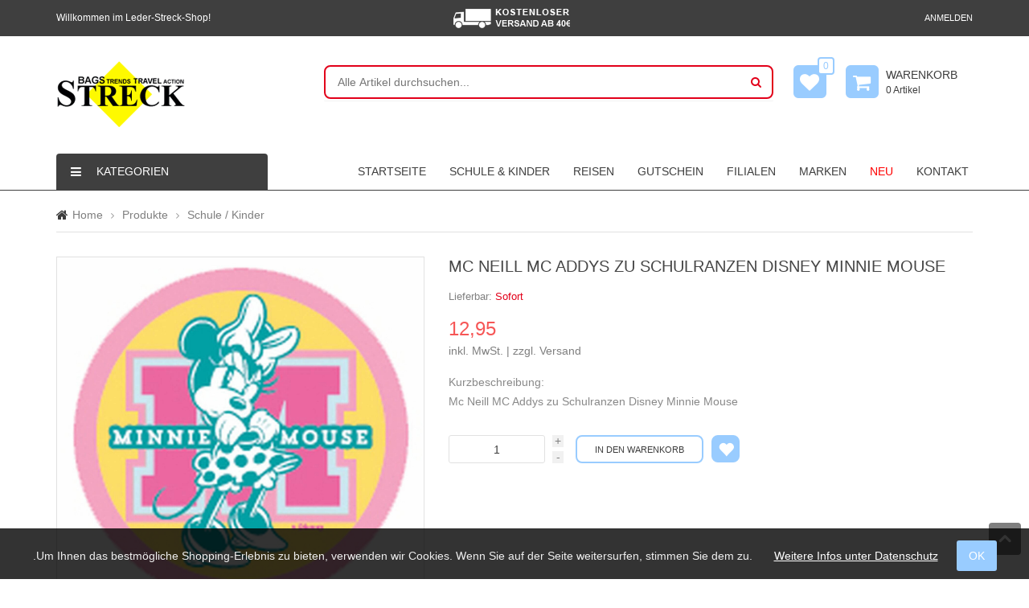

--- FILE ---
content_type: text/html; charset=UTF-8
request_url: https://www.leder-streck.de/de/produkt/Mc_Neill_MC_Addys_zu_Schulranzen_Disney_Minnie_Mouse-587431
body_size: 11160
content:
<!DOCTYPE HTML>
<html class="no-js" lang="de">

<head prefix="og: http://ogp.me/ns# fb: http://ogp.me/ns/fb# business: http://ogp.me/ns/business#">

  <meta charset="utf-8">
  <meta http-equiv="x-ua-compatible" content="ie=edge">
  <meta name="viewport" content="width=device-width, initial-scale=1.0" class="viewport">
  <title>Mc Neill MC Addys zu Schulranzen Disney Minnie Mouse</title>
  <link href="https://www.leder-streck.de/de/produkt/Mc_Neill_MC_Addys_zu_Schulranzen_Disney_Minnie_Mouse-587431" rel="canonical">
  <meta name="keywords"           content="Lederwaren, Reisegepäck, Damentaschen, Rucksäcke, Schultaschen, Börsen, Business">
  <meta name="description"        content="Der McNeill McAddy, designe deinen eigenen Ranzen, Kreativit&auml;t kennt keine Grenzen. Gro&szlig;er Motiv-Patch f&uuml;r alle Ranzen ab Kollektion 2022 verwendbar und wechselbar.
Mit dem McNeill McAddy kannst du deinen Ranzen nach Lust und Laune individuell gestalten. Der Magnet l&auml;sst sich einfach an der magnetischen Stelle des &Uuml;berschlages deines Ranzens befestigen. Wenn du magst, kannst du die McAddys nat&uuml;rlich auch sammeln und mit deinen Freundinnen und Freunden tauschen.

Details:
* Auf unserem magnetischen &Uuml;berschlag zu befestigen
* Wechselbar
* Jeden Tag einen neuen Style">
  <meta property="og:type" content="product" />
  <meta property="og:site_name" content="Leder-Streck" />
  <meta property="og:title" content="Mc Neill MC Addys zu Schulranzen Disney Minnie Mouse" />
  <meta property="og:description" content="Der McNeill McAddy, designe deinen eigenen Ranzen, Kreativit&auml;t kennt keine Grenzen. Gro&szlig;er Motiv-Patch f&uuml;r alle Ranzen ab Kollektion 2022 verwendbar und wechselbar.
Mit dem McNeill McAddy kannst du deinen Ranzen nach Lust und Laune individuell gestalten. Der Magnet l&auml;sst sich einfach an der magnetischen Stelle des &Uuml;berschlages deines Ranzens befestigen. Wenn du magst, kannst du die McAddys nat&uuml;rlich auch sammeln und mit deinen Freundinnen und Freunden tauschen.

Details:
* Auf unserem magnetischen &Uuml;berschlag zu befestigen
* Wechselbar
* Jeden Tag einen neuen Style" />
  <meta property="twitter:card" content="product" />
  <meta property="twitter:site" content="Leder-Streck" />
  <meta property="twitter:title" content="Mc Neill MC Addys zu Schulranzen Disney Minnie Mouse" />
  <meta property="twitter:description" content="Der McNeill McAddy, designe deinen eigenen Ranzen, Kreativit&auml;t kennt keine Grenzen. Gro&szlig;er Motiv-Patch f&uuml;r alle Ranzen ab Kollektion 2022 verwendbar und wechselbar.
Mit dem McNeill McAddy kannst du deinen Ranzen nach Lust und Laune individuell gestalten. Der Magnet l&auml;sst sich einfach an der magnetischen Stelle des &Uuml;berschlages deines Ranzens befestigen. Wenn du magst, kannst du die McAddys nat&uuml;rlich auch sammeln und mit deinen Freundinnen und Freunden tauschen.

Details:
* Auf unserem magnetischen &Uuml;berschlag zu befestigen
* Wechselbar
* Jeden Tag einen neuen Style" />
  <!--
  <meta property="og:image" content="" />
  <meta name="twitter:image" content="" />
  -->
  <meta name="revisit-after"      content="7 days">
  <meta name="author"             content="Christian Göttlinger">
  <meta name="copyright"          content="Leder-Streck">
  <meta name="robots"             content="index, follow">
  <meta name="date"               content="2026-01-27">
  
  <!-- Favicon -->
  <link rel="shortcut icon" href="/filesystem/160/favicon/favicon.ico" type="image/x-icon">
  <link rel="icon" href="/filesystem/160/favicon/favicon.ico" type="image/x-icon">

  <!-- Touch-Icon -->
      <link rel="apple-touch-icon" href="/filesystem/160/favicon/apple-touch-icon.png">
                        <link rel="icon" type="image/png" href="/filesystem/7/favicon/favicon-96x96.png" sizes="96x96">
                        
  <meta name="msapplication-TileColor" content="#ffffff">
  <meta name="msapplication-navbutton-color" content="#ffffff">
  <meta name="application-name" content="Leder-Streck">
  <meta name="msapplication-tooltip" content="Leder-Streck">
  <meta name="apple-mobile-web-app-title" content="Leder-Streck">
          
   

  <!-- CSS -->
  <!-- jquery UI -->
  <link rel="stylesheet" href="/designsystem/core/css/jquery-ui-slider.min.css">
  <link rel="stylesheet" href="/designsystem/core/css/jquery.select2.min.css">

  <!-- nivo slider -->
  <link rel="stylesheet" href="/designsystem/core/css/nivo-slider.min.css">
  <!-- bootstrap -->
  <link rel="stylesheet" href="/designsystem/core/css/bootstrap.min.css">
  <link rel="stylesheet" href="/designsystem/core/css/bootstrap-dialog.min.css">
  <!-- font awesome -->
  <link rel="stylesheet" href="/designsystem/core/css/font-awesome-4.6.3.min.css">
  <link rel="stylesheet" href="/designsystem/core/css/core.min.css">
  <link rel="stylesheet" href="/designsystem/designs/design1/custom/streck/css/index.min.css?v=1769468400">
  <link rel="stylesheet" href="/designsystem/designs/design1/custom/streck/css/custom-modified.css?v=1769468400">
  <script async src="https://www.googletagmanager.com/gtag/js?id=UA-123899047-1"></script>
  <script>
      window.dataLayer = window.dataLayer || [];
      function gtag(){dataLayer.push(arguments);}
      gtag('js', new Date());
      gtag('config', 'UA-123899047-1', {'anonymize_ip':true});
      </script>


</head>

<body class="index-">

<!--[if lt IE 8]>
        <div class="well well-lg">
            <p class="browserupgrade text-center">
                Sie verwenden einen <i>veralteten</i> Internetbrowser.<br>Bitte aktualisieren Sie ihn <a href="http://browsehappy.com/" target="_blank"><u>hier</u></a>            </p>
        </div>
    <![endif]-->

<div class="box-width-wrapper">
    <header class="header-area">

    <!-- Top-Bar (Sprache, Währung, etc.) -->
    <div class="header-top">
        <div class="container">
            <div class="row">
                <div class="col-md-3 col-sm-3 col-xs-12">
    <div class="welcome-mes">
        <p>Willkommen im Leder-Streck-Shop!</p>
    </div>
</div>

<div class="col-md-6 col-sm-5 hidden-xs topbar-icons">
    <img src="/filesystem/160/cms/shipping/free_shipping_40eur.png" alt="">&nbsp;&nbsp;</div>

<div class="col-md-3 col-sm-4 col-xs-12">
    <div class="header-right-menu">
        <nav>
            <ul>
                <li><a href="/de/signup">Anmelden</a></li>

                <!--
                <li class="last"><a href="#">EUR</a><i class="fa fa-angle-down"></i>
                    <ul>
                        <li><a href="#">EUR</a></li>
                        <li><a href="#">USD</a></li>
                    </ul>
                </li>
                -->

                            </ul>
        </nav>
    </div>
</div>            </div>
        </div>
    </div>


    <!-- Logo, Search, Cart -->
    <div class="header-middle">
        <div class="container">
            <div class="row">

                <div class="col-xs-12 col-md-3">
                    <div class="logo">
                        <a href="/de" title="Zur Startseite von Leder-Streck"><img src="/filesystem/160/cms/logo/logo.png" alt="Logo von Leder-Streck"></a>
                    </div>
                </div>

                <div class="col-xs-12 col-md-9">
                    <div class="category-search-area">
                        
<!--
<div class="search-cat">
    <select>
        <option value="1">Alle Kategorien</option>
        <option value="2">Indoor</option>
        <option value="2">Outdoor</option>
        <option value="3">etc.</option>
    </select>
</div>
-->

<div class="search-form">

    <form method="post" onsubmit="products.globalSearch(); return false;">
        <input class="cat-search-box" type="text" id="global_search_input" onkeyup="products.keyupSearch(event)" value="" placeholder="Alle Artikel durchsuchen...">
        <a href="javascript:void(0);" onclick="products.globalSearch();" class="cat-search-btn"><i class="fa fa-search"></i></a>
    </form>

    <div class="header-search-results">
        <div class="panel-group" role="tablist">
            <div class="panel panel-default">
                <div class="header-search-results-collapse">
                    <div class="panel-collapse collapse" role="tabpanel" id="global_search" onblur="products.closeGlobalSearch();">

                        <ul class="list-group" id="ajax_global_search_results">
                        </ul>
                        
                        <div class="panel-footer clearfix">
                        <!--
                            <div class="pull-left">
                                <span class="badge badge-custom1">300</span>                             </div>
                            <div class="pull-right">
                                <a href="#"> <span class="badge badge-custom1"><span class="glyphicon glyphicon-new-window"></span></span></a>
                            </div>
                        -->
                        </div>
                        
                    </div>
                </div>
            </div>
        </div>
    </div>
    
</div>
                    </div>

                    <div class="top-shoping-cart">
                        
<div class="top-wishlist">

    <a class="top-wishlist-link" href="/de/wishlist"><span id="ajax_wishlist_amount">0</span></a>

    <div class="wishlist-box-overlay" id="ajax_wishlist_items">
        <p class="last-added-item">Zuletzt hinzugefügt</p><div class="single-mycart-items-scrollable-container"></div><div class="single-mycart-item">Kein Artikel in der Wunschliste.</div><div class="total-calculate">
    <p>
        <br>
        <a class="topcart-check-btn" href="/de/wishlist">Zur Wunschliste</a>
    </p>
</div>    </div>

</div>
<div class="top-mycart">

    <a class="top-mycart-link" href="/de/cart">Warenkorb <span id="ajax_cart_amount">0 Artikel</span></a>

    <div class="top-mycart-overlay" id="ajax_cart_items">
        <div class="single-mycart-items-scrollable-container"><div class="single-mycart-item">Kein Artikel im Warenkorb</div></div><div class="total-calculate">
    <p>
        <span>Gesamt:</span><br>
        0,00<a class="topcart-check-btn" href="/de/checkout">Zur Kasse</a>
    </p>
</div>    </div>

</div>                    </div>
                </div>

            </div>
        </div>
    </div>


    <!-- Navigation & Kategorien -->
    <div class="header-bottom"> 
        <div class="container">
            <div class="header-bottom-bg">
                <div class="row">
                    <div class="col-xs-12 col-md-3" style="z-index: 1000;">
    <div class="left-category-menu-area">


        <h3 class="category-toggle-heading">Kategorien</h3>


        <div class="left-category-menu left-category-menu-home">
            <ul>
                <li>
                    <a href="/de/produkte/Gutscheine">Gutscheine</a>
                    <p></p>
                    </li>
<li>
                    <a href="/de/produkte/Virtuelles_Schaufenster_der_Fillialen">Virtuelles Schaufenster der Fillialen</a>
                    <p></p>
                    </li>
<li>
                    <a href="/de/produkte/Business___Studium">Business / Studium</a>
                    <p></p>
                    </li>
<li>
                    <a href="/de/produkte/Bavaria">Bavaria</a>
                    <p></p>
                    </li>
<li>
                    <a href="/de/produkte/Damentaschen">Damentaschen</a>
                    <p></p>
                    </li>
<li>
                    <a href="/de/produkte/M%C3%A4nnertaschen">Männertaschen</a>
                    <p></p>
                    </li>
<li>
                    <a href="/de/produkte/Reisegep%C3%A4ck___Zubeh%C3%B6r">Reisegepäck / Zubehör</a>
                    <p></p>
                    </li>
<li>
                    <a href="/de/produkte/Shopper___Einkaufsroller">Shopper / Einkaufsroller</a>
                    <p></p>
                    </li>
<li>
                    <a href="/de/produkte/Sporttaschen_%26_Freizeit">Sporttaschen & Freizeit</a>
                    <p></p>
                    </li>
<li>
                    <a href="/de/produkte/B%C3%B6rsen___G%C3%BCrtel___Etuis">Börsen / Gürtel / Etuis</a>
                    <p></p>
                    </li>
<li>
                    <a href="/de/produkte/Schmuckkoffer">Schmuckkoffer</a>
                    <p></p>
                    </li>
<li>
                    <a href="/de/produkte/Regenschirme___Capes">Regenschirme / Capes</a>
                    <p></p>
                    </li>
<li>
                    <a href="/de/produkte/Schule___Kinder">Schule / Kinder</a>
                    <p></p>
                    </li>
<li>
                    <a href="/de/produkte/Alles_f%C3%BCr_den_Kindergarten">Alles für den Kindergarten</a>
                    <p></p>
                    </li>
<li>
                    <a href="/de/produkte/Rucks%C3%A4cke">Rucksäcke</a>
                    <p></p>
                    </li>
<li>
                    <a href="/de/produkte/Aktion">Aktion</a>
                    <p></p>
                    </li>
            </ul>
        </div>
    </div>
</div><div class="col-xs-12 col-md-9 hidden-print">
    <div class="mainmenu">
        <nav>
            <ul class="pull-right">
                <li><a href="/de/home">STARTSEITE</a>
</li>
<li><a href="/de/produkte/Schule_%26_Kinder/">SCHULE & KINDER</a>
</li>
<li><a href="/de/produkte/Reisegepäck_%26_Zubehör/">REISEN</a>
</li>
<li><a href="/de/gutschein">GUTSCHEIN</a>
</li>
<li><a href="/de/filialen">FILIALEN</a>
</li>
<li><a href="/de/marken">MARKEN</a>
</li>
<li><a href="/de/produkte/?Aktion=New"><span style='color:red;'>NEU</span></a>
</li>
<li><a href="/de/contact">KONTAKT</a>
</li>
            </ul>
        </nav>
    </div>
</div>                </div>

                <div class="row">
                    <div class="col-sm-12 hidden-print mobile-menu-area">
    <div class="mobile-menu hidden-md hidden-lg" id="mob-menu">

        <span class="mobile-menu-title">Menü</span>

        <nav>
            <ul>
                <li><a href="/de/home">STARTSEITE</a>
</li>
<li><a href="/de/produkte/Schule_%26_Kinder/">SCHULE & KINDER</a>
</li>
<li><a href="/de/produkte/Reisegepäck_%26_Zubehör/">REISEN</a>
</li>
<li><a href="/de/gutschein">GUTSCHEIN</a>
</li>
<li><a href="/de/filialen">FILIALEN</a>
</li>
<li><a href="/de/marken">MARKEN</a>
</li>
<li><a href="/de/produkte/?Aktion=New"><span style='color:red;'>NEU</span></a>
</li>
<li><a href="/de/contact">KONTAKT</a>
</li>
            </ul>
        </nav>

    </div>
</div>                </div>
            </div>
        </div>
    </div>

</header>
<div class="modal fade" id="cart-modal" tabindex="-1" role="dialog" aria-labelledby="cart-modal-title">
    <div class="modal-dialog" role="document">
        <div class="modal-content">

            <div class="modal-header">
                <button type="button" class="close" data-dismiss="modal" aria-label="Schließen"><span aria-hidden="true" class="glyphicon glyphicon-remove-circle"></span></button>
                <h4 class="modal-title" id="cart-modal-title">Warenkorb aktualisiert <span class="glyphicon glyphicon-ok"></span></h4>
            </div>

            <div class="modal-body">

                <div class="row modal-single-item" id="ajax_cart_added_item">
                                    </div>

                <div class="row">
                    <div class="col-xs-12 text-center">
                       	<button id="close-cart-modal" type="button" class="btn btn-md btn-custom1 full-width-xs" data-dismiss="modal">Weiter einkaufen</button>
                        &nbsp;&nbsp;&nbsp;
                        <a id="go-to-cart" class="btn btn-md btn-custom2 full-width-xs" href="/de/cart">Zum Warenkorb</a>
                    </div>
                </div>
            </div>

            <div class="modal-body hidden-xs">
                ﻿<div class="row related-product">

    <div class="section-heading">
        <h2><span>Ähnliche</span> Artikel</h2>
    </div>

    <div class="product-carousel-3">
    <div style="cursor:pointer;" class="single-product-item" onclick="location.href='/de/produkt/Mc_Neill_MC_Addys_zu_Schulranzen_Disney_Mickey_Mouse-587626';">
            <div class="product-image"><div class="badges" style="height:27px;"></div><a href="/de/produkt/Mc_Neill_MC_Addys_zu_Schulranzen_Disney_Mickey_Mouse-587626" title="Mc Neill MC Addys zu Schulranzen Disney Mickey Mouse"><img style="max-height:150px;height:150px;" src="/filesystem/160/product_images/192710/addy1.jpg" alt="Mc Neill MC Addys zu Schulranzen Disney Mickey Mouse" title="Mc Neill MC Addys zu Schulranzen Disney Mickey Mouse"></a>
                <div class="single-product-overlay">
                    <!--<div class="rating-box">
                    <a title="1 Stern" class="rated" href="#"><i class="fa fa-star-o"></i></a>
                    <a title="2 Sterne" class="rated" href="#"><i class="fa fa-star-o"></i></a>
                    <a title="3 Sterne" class="rated" href="#"><i class="fa fa-star-o"></i></a>
                    <a title="4 Sterne" href="#"><i class="fa fa-star-o"></i></a>
                    <a title="5 Sterne" href="#"><i class="fa fa-star-o"></i></a>
                    </div>-->
                    <div class="product-quick-view">
                        <ul>
                            <!-- <li><a href="#"><i class="fa fa-heart-o"></i></a></li>-->
                            <li><a href="/de/produkt/Mc_Neill_MC_Addys_zu_Schulranzen_Disney_Mickey_Mouse-587626"><i class="fa fa-search"></i></a></li>
                        </ul>
                    </div>
                </div>
            </div>
            <div class="single-product-text">
                <h2><span class="truncate-text"><a class="product-title" href="/de/produkt/Mc_Neill_MC_Addys_zu_Schulranzen_Disney_Mickey_Mouse-587626" title="Mc Neill MC Addys zu Schulranzen Disney Mickey Mouse">Mc Neill MC Addys zu Schulranzen Disney Mickey Mouse</a></span></h2>
                <div class="product-price"><span class="regular-price">12,95</span></div></div>
        </div>
        <div style="cursor:pointer;" class="single-product-item" onclick="location.href='/de/produkt/Mc_Neill_MC_Addys_zu_Schulranzen_Disney_Mickey_Mouse-587429';">
            <div class="product-image"><div class="badges" style="height:27px;"></div><a href="/de/produkt/Mc_Neill_MC_Addys_zu_Schulranzen_Disney_Mickey_Mouse-587429" title="Mc Neill MC Addys zu Schulranzen Disney Mickey Mouse"><img style="max-height:150px;height:150px;" src="/filesystem/160/product_images/192513/mac1.jpg" alt="Mc Neill MC Addys zu Schulranzen Disney Mickey Mouse" title="Mc Neill MC Addys zu Schulranzen Disney Mickey Mouse"></a>
                <div class="single-product-overlay">
                    <!--<div class="rating-box">
                    <a title="1 Stern" class="rated" href="#"><i class="fa fa-star-o"></i></a>
                    <a title="2 Sterne" class="rated" href="#"><i class="fa fa-star-o"></i></a>
                    <a title="3 Sterne" class="rated" href="#"><i class="fa fa-star-o"></i></a>
                    <a title="4 Sterne" href="#"><i class="fa fa-star-o"></i></a>
                    <a title="5 Sterne" href="#"><i class="fa fa-star-o"></i></a>
                    </div>-->
                    <div class="product-quick-view">
                        <ul>
                            <!-- <li><a href="#"><i class="fa fa-heart-o"></i></a></li>-->
                            <li><a href="/de/produkt/Mc_Neill_MC_Addys_zu_Schulranzen_Disney_Mickey_Mouse-587429"><i class="fa fa-search"></i></a></li>
                        </ul>
                    </div>
                </div>
            </div>
            <div class="single-product-text">
                <h2><span class="truncate-text"><a class="product-title" href="/de/produkt/Mc_Neill_MC_Addys_zu_Schulranzen_Disney_Mickey_Mouse-587429" title="Mc Neill MC Addys zu Schulranzen Disney Mickey Mouse">Mc Neill MC Addys zu Schulranzen Disney Mickey Mouse</a></span></h2>
                <div class="product-price"><span class="regular-price">12,95</span></div></div>
        </div>
        <div style="cursor:pointer;" class="single-product-item" onclick="location.href='/de/produkt/Mc_Neill_MC_Addys_zu_Schulranzen_Marvel_Avengers-587645';">
            <div class="product-image"><div class="badges" style="height:27px;"></div><a href="/de/produkt/Mc_Neill_MC_Addys_zu_Schulranzen_Marvel_Avengers-587645" title="Mc Neill MC Addys zu Schulranzen Marvel Avengers"><img style="max-height:150px;height:150px;" src="/filesystem/160/product_images/192729/mcneill-mcaddys-avengers-3463900038.jpg" alt="Mc Neill MC Addys zu Schulranzen Marvel Avengers" title="Mc Neill MC Addys zu Schulranzen Marvel Avengers"></a>
                <div class="single-product-overlay">
                    <!--<div class="rating-box">
                    <a title="1 Stern" class="rated" href="#"><i class="fa fa-star-o"></i></a>
                    <a title="2 Sterne" class="rated" href="#"><i class="fa fa-star-o"></i></a>
                    <a title="3 Sterne" class="rated" href="#"><i class="fa fa-star-o"></i></a>
                    <a title="4 Sterne" href="#"><i class="fa fa-star-o"></i></a>
                    <a title="5 Sterne" href="#"><i class="fa fa-star-o"></i></a>
                    </div>-->
                    <div class="product-quick-view">
                        <ul>
                            <!-- <li><a href="#"><i class="fa fa-heart-o"></i></a></li>-->
                            <li><a href="/de/produkt/Mc_Neill_MC_Addys_zu_Schulranzen_Marvel_Avengers-587645"><i class="fa fa-search"></i></a></li>
                        </ul>
                    </div>
                </div>
            </div>
            <div class="single-product-text">
                <h2><span class="truncate-text"><a class="product-title" href="/de/produkt/Mc_Neill_MC_Addys_zu_Schulranzen_Marvel_Avengers-587645" title="Mc Neill MC Addys zu Schulranzen Marvel Avengers">Mc Neill MC Addys zu Schulranzen Marvel Avengers</a></span></h2>
                <div class="product-price"><span class="regular-price">12,95</span></div></div>
        </div>
        <div style="cursor:pointer;" class="single-product-item" onclick="location.href='/de/produkt/Mc_Neill_MC_Addys_zu_Schulranzen_Panther-587199';">
            <div class="product-image"><div class="badges" style="height:27px;"></div><a href="/de/produkt/Mc_Neill_MC_Addys_zu_Schulranzen_Panther-587199" title="Mc Neill MC Addys zu Schulranzen Panther"><img style="max-height:150px;height:150px;" src="/filesystem/160/product_images/192283/panter.jpg" alt="Mc Neill MC Addys zu Schulranzen Panther" title="Mc Neill MC Addys zu Schulranzen Panther"></a>
                <div class="single-product-overlay">
                    <!--<div class="rating-box">
                    <a title="1 Stern" class="rated" href="#"><i class="fa fa-star-o"></i></a>
                    <a title="2 Sterne" class="rated" href="#"><i class="fa fa-star-o"></i></a>
                    <a title="3 Sterne" class="rated" href="#"><i class="fa fa-star-o"></i></a>
                    <a title="4 Sterne" href="#"><i class="fa fa-star-o"></i></a>
                    <a title="5 Sterne" href="#"><i class="fa fa-star-o"></i></a>
                    </div>-->
                    <div class="product-quick-view">
                        <ul>
                            <!-- <li><a href="#"><i class="fa fa-heart-o"></i></a></li>-->
                            <li><a href="/de/produkt/Mc_Neill_MC_Addys_zu_Schulranzen_Panther-587199"><i class="fa fa-search"></i></a></li>
                        </ul>
                    </div>
                </div>
            </div>
            <div class="single-product-text">
                <h2><span class="truncate-text"><a class="product-title" href="/de/produkt/Mc_Neill_MC_Addys_zu_Schulranzen_Panther-587199" title="Mc Neill MC Addys zu Schulranzen Panther">Mc Neill MC Addys zu Schulranzen Panther</a></span></h2>
                <div class="product-price"><span class="regular-price">9,95</span></div></div>
        </div>
        <div style="cursor:pointer;" class="single-product-item" onclick="location.href='/de/produkt/Mc_Neill_MC_Addys_zu_Schulranzen_Disney_Frozen-587621';">
            <div class="product-image"><div class="badges" style="height:27px;"></div><a href="/de/produkt/Mc_Neill_MC_Addys_zu_Schulranzen_Disney_Frozen-587621" title="Mc Neill MC Addys zu Schulranzen Disney Frozen"><img style="max-height:150px;height:150px;" src="/filesystem/160/product_images/192705/mcneill-mcaddys-frozen-3463900007.jpg" alt="Mc Neill MC Addys zu Schulranzen Disney Frozen" title="Mc Neill MC Addys zu Schulranzen Disney Frozen"></a>
                <div class="single-product-overlay">
                    <!--<div class="rating-box">
                    <a title="1 Stern" class="rated" href="#"><i class="fa fa-star-o"></i></a>
                    <a title="2 Sterne" class="rated" href="#"><i class="fa fa-star-o"></i></a>
                    <a title="3 Sterne" class="rated" href="#"><i class="fa fa-star-o"></i></a>
                    <a title="4 Sterne" href="#"><i class="fa fa-star-o"></i></a>
                    <a title="5 Sterne" href="#"><i class="fa fa-star-o"></i></a>
                    </div>-->
                    <div class="product-quick-view">
                        <ul>
                            <!-- <li><a href="#"><i class="fa fa-heart-o"></i></a></li>-->
                            <li><a href="/de/produkt/Mc_Neill_MC_Addys_zu_Schulranzen_Disney_Frozen-587621"><i class="fa fa-search"></i></a></li>
                        </ul>
                    </div>
                </div>
            </div>
            <div class="single-product-text">
                <h2><span class="truncate-text"><a class="product-title" href="/de/produkt/Mc_Neill_MC_Addys_zu_Schulranzen_Disney_Frozen-587621" title="Mc Neill MC Addys zu Schulranzen Disney Frozen">Mc Neill MC Addys zu Schulranzen Disney Frozen</a></span></h2>
                <div class="product-price"><span class="regular-price">12,95</span></div></div>
        </div>
        <div style="cursor:pointer;" class="single-product-item" onclick="location.href='/de/produkt/Mc_Neill_MC_Addys_zu_Schulranzen_Disney_Minnie_Mouse-587630';">
            <div class="product-image"><div class="badges" style="height:27px;"></div><a href="/de/produkt/Mc_Neill_MC_Addys_zu_Schulranzen_Disney_Minnie_Mouse-587630" title="Mc Neill MC Addys zu Schulranzen Disney Minnie Mouse"><img style="max-height:150px;height:150px;" src="/filesystem/160/product_images/192714/addy1.jpg" alt="Mc Neill MC Addys zu Schulranzen Disney Minnie Mouse" title="Mc Neill MC Addys zu Schulranzen Disney Minnie Mouse"></a>
                <div class="single-product-overlay">
                    <!--<div class="rating-box">
                    <a title="1 Stern" class="rated" href="#"><i class="fa fa-star-o"></i></a>
                    <a title="2 Sterne" class="rated" href="#"><i class="fa fa-star-o"></i></a>
                    <a title="3 Sterne" class="rated" href="#"><i class="fa fa-star-o"></i></a>
                    <a title="4 Sterne" href="#"><i class="fa fa-star-o"></i></a>
                    <a title="5 Sterne" href="#"><i class="fa fa-star-o"></i></a>
                    </div>-->
                    <div class="product-quick-view">
                        <ul>
                            <!-- <li><a href="#"><i class="fa fa-heart-o"></i></a></li>-->
                            <li><a href="/de/produkt/Mc_Neill_MC_Addys_zu_Schulranzen_Disney_Minnie_Mouse-587630"><i class="fa fa-search"></i></a></li>
                        </ul>
                    </div>
                </div>
            </div>
            <div class="single-product-text">
                <h2><span class="truncate-text"><a class="product-title" href="/de/produkt/Mc_Neill_MC_Addys_zu_Schulranzen_Disney_Minnie_Mouse-587630" title="Mc Neill MC Addys zu Schulranzen Disney Minnie Mouse">Mc Neill MC Addys zu Schulranzen Disney Minnie Mouse</a></span></h2>
                <div class="product-price"><span class="regular-price">12,95</span></div></div>
        </div>
        <div style="cursor:pointer;" class="single-product-item" onclick="location.href='/de/produkt/Mc_Neill_MC_Addys_zu_Schulranzen_Star_Wars_Mandalorian-587640';">
            <div class="product-image"><div class="badges" style="height:27px;"></div><a href="/de/produkt/Mc_Neill_MC_Addys_zu_Schulranzen_Star_Wars_Mandalorian-587640" title="Mc Neill MC Addys zu Schulranzen Star Wars Mandalorian"><img style="max-height:150px;height:150px;" src="/filesystem/160/product_images/192724/mcneill-mcaddys-mandalorian-3463900033.jpg" alt="Mc Neill MC Addys zu Schulranzen Star Wars Mandalorian" title="Mc Neill MC Addys zu Schulranzen Star Wars Mandalorian"></a>
                <div class="single-product-overlay">
                    <!--<div class="rating-box">
                    <a title="1 Stern" class="rated" href="#"><i class="fa fa-star-o"></i></a>
                    <a title="2 Sterne" class="rated" href="#"><i class="fa fa-star-o"></i></a>
                    <a title="3 Sterne" class="rated" href="#"><i class="fa fa-star-o"></i></a>
                    <a title="4 Sterne" href="#"><i class="fa fa-star-o"></i></a>
                    <a title="5 Sterne" href="#"><i class="fa fa-star-o"></i></a>
                    </div>-->
                    <div class="product-quick-view">
                        <ul>
                            <!-- <li><a href="#"><i class="fa fa-heart-o"></i></a></li>-->
                            <li><a href="/de/produkt/Mc_Neill_MC_Addys_zu_Schulranzen_Star_Wars_Mandalorian-587640"><i class="fa fa-search"></i></a></li>
                        </ul>
                    </div>
                </div>
            </div>
            <div class="single-product-text">
                <h2><span class="truncate-text"><a class="product-title" href="/de/produkt/Mc_Neill_MC_Addys_zu_Schulranzen_Star_Wars_Mandalorian-587640" title="Mc Neill MC Addys zu Schulranzen Star Wars Mandalorian">Mc Neill MC Addys zu Schulranzen Star Wars Mandalorian</a></span></h2>
                <div class="product-price"><span class="regular-price">12,95</span></div></div>
        </div>
        <div style="cursor:pointer;" class="single-product-item" onclick="location.href='/de/produkt/Mc_Neill_MC_Addys_zu_Schulranzen_Disney_Minnie_Mouse-587432';">
            <div class="product-image"><div class="badges" style="height:27px;"></div><a href="/de/produkt/Mc_Neill_MC_Addys_zu_Schulranzen_Disney_Minnie_Mouse-587432" title="Mc Neill MC Addys zu Schulranzen Disney Minnie Mouse"><img style="max-height:150px;height:150px;" src="/filesystem/160/product_images/192516/mac1.jpg" alt="Mc Neill MC Addys zu Schulranzen Disney Minnie Mouse" title="Mc Neill MC Addys zu Schulranzen Disney Minnie Mouse"></a>
                <div class="single-product-overlay">
                    <!--<div class="rating-box">
                    <a title="1 Stern" class="rated" href="#"><i class="fa fa-star-o"></i></a>
                    <a title="2 Sterne" class="rated" href="#"><i class="fa fa-star-o"></i></a>
                    <a title="3 Sterne" class="rated" href="#"><i class="fa fa-star-o"></i></a>
                    <a title="4 Sterne" href="#"><i class="fa fa-star-o"></i></a>
                    <a title="5 Sterne" href="#"><i class="fa fa-star-o"></i></a>
                    </div>-->
                    <div class="product-quick-view">
                        <ul>
                            <!-- <li><a href="#"><i class="fa fa-heart-o"></i></a></li>-->
                            <li><a href="/de/produkt/Mc_Neill_MC_Addys_zu_Schulranzen_Disney_Minnie_Mouse-587432"><i class="fa fa-search"></i></a></li>
                        </ul>
                    </div>
                </div>
            </div>
            <div class="single-product-text">
                <h2><span class="truncate-text"><a class="product-title" href="/de/produkt/Mc_Neill_MC_Addys_zu_Schulranzen_Disney_Minnie_Mouse-587432" title="Mc Neill MC Addys zu Schulranzen Disney Minnie Mouse">Mc Neill MC Addys zu Schulranzen Disney Minnie Mouse</a></span></h2>
                <div class="product-price"><span class="regular-price">12,95</span></div></div>
        </div>
        <div style="cursor:pointer;" class="single-product-item" onclick="location.href='/de/produkt/Mc_Neill_MC_Addys_zu_Schulranzen_Disney_Mickey_Mouse-587428';">
            <div class="product-image"><div class="badges" style="height:27px;"></div><a href="/de/produkt/Mc_Neill_MC_Addys_zu_Schulranzen_Disney_Mickey_Mouse-587428" title="Mc Neill MC Addys zu Schulranzen Disney Mickey Mouse"><img style="max-height:150px;height:150px;" src="/filesystem/160/product_images/192512/mac1.jpg" alt="Mc Neill MC Addys zu Schulranzen Disney Mickey Mouse" title="Mc Neill MC Addys zu Schulranzen Disney Mickey Mouse"></a>
                <div class="single-product-overlay">
                    <!--<div class="rating-box">
                    <a title="1 Stern" class="rated" href="#"><i class="fa fa-star-o"></i></a>
                    <a title="2 Sterne" class="rated" href="#"><i class="fa fa-star-o"></i></a>
                    <a title="3 Sterne" class="rated" href="#"><i class="fa fa-star-o"></i></a>
                    <a title="4 Sterne" href="#"><i class="fa fa-star-o"></i></a>
                    <a title="5 Sterne" href="#"><i class="fa fa-star-o"></i></a>
                    </div>-->
                    <div class="product-quick-view">
                        <ul>
                            <!-- <li><a href="#"><i class="fa fa-heart-o"></i></a></li>-->
                            <li><a href="/de/produkt/Mc_Neill_MC_Addys_zu_Schulranzen_Disney_Mickey_Mouse-587428"><i class="fa fa-search"></i></a></li>
                        </ul>
                    </div>
                </div>
            </div>
            <div class="single-product-text">
                <h2><span class="truncate-text"><a class="product-title" href="/de/produkt/Mc_Neill_MC_Addys_zu_Schulranzen_Disney_Mickey_Mouse-587428" title="Mc Neill MC Addys zu Schulranzen Disney Mickey Mouse">Mc Neill MC Addys zu Schulranzen Disney Mickey Mouse</a></span></h2>
                <div class="product-price"><span class="regular-price">12,95</span></div></div>
        </div>
        <div style="cursor:pointer;" class="single-product-item" onclick="location.href='/de/produkt/Mc_Neill_MC_Addys_zu_Schulranzen_Marvel_Spider-Man-587652';">
            <div class="product-image"><div class="badges" style="height:27px;"></div><a href="/de/produkt/Mc_Neill_MC_Addys_zu_Schulranzen_Marvel_Spider-Man-587652" title="Mc Neill MC Addys zu Schulranzen Marvel Spider-Man"><img style="max-height:150px;height:150px;" src="/filesystem/160/product_images/192736/addy1.jpg" alt="Mc Neill MC Addys zu Schulranzen Marvel Spider-Man" title="Mc Neill MC Addys zu Schulranzen Marvel Spider-Man"></a>
                <div class="single-product-overlay">
                    <!--<div class="rating-box">
                    <a title="1 Stern" class="rated" href="#"><i class="fa fa-star-o"></i></a>
                    <a title="2 Sterne" class="rated" href="#"><i class="fa fa-star-o"></i></a>
                    <a title="3 Sterne" class="rated" href="#"><i class="fa fa-star-o"></i></a>
                    <a title="4 Sterne" href="#"><i class="fa fa-star-o"></i></a>
                    <a title="5 Sterne" href="#"><i class="fa fa-star-o"></i></a>
                    </div>-->
                    <div class="product-quick-view">
                        <ul>
                            <!-- <li><a href="#"><i class="fa fa-heart-o"></i></a></li>-->
                            <li><a href="/de/produkt/Mc_Neill_MC_Addys_zu_Schulranzen_Marvel_Spider-Man-587652"><i class="fa fa-search"></i></a></li>
                        </ul>
                    </div>
                </div>
            </div>
            <div class="single-product-text">
                <h2><span class="truncate-text"><a class="product-title" href="/de/produkt/Mc_Neill_MC_Addys_zu_Schulranzen_Marvel_Spider-Man-587652" title="Mc Neill MC Addys zu Schulranzen Marvel Spider-Man">Mc Neill MC Addys zu Schulranzen Marvel Spider-Man</a></span></h2>
                <div class="product-price"><span class="regular-price">12,95</span></div></div>
        </div>
        <div style="cursor:pointer;" class="single-product-item" onclick="location.href='/de/produkt/Mc_Neill_MC_Addys_zu_Schulranzen_Star_Wars_Darth_Vader-587634';">
            <div class="product-image"><div class="badges" style="height:27px;"></div><a href="/de/produkt/Mc_Neill_MC_Addys_zu_Schulranzen_Star_Wars_Darth_Vader-587634" title="Mc Neill MC Addys zu Schulranzen Star Wars Darth Vader"><img style="max-height:150px;height:150px;" src="/filesystem/160/product_images/192718/addy1.jpg" alt="Mc Neill MC Addys zu Schulranzen Star Wars Darth Vader" title="Mc Neill MC Addys zu Schulranzen Star Wars Darth Vader"></a>
                <div class="single-product-overlay">
                    <!--<div class="rating-box">
                    <a title="1 Stern" class="rated" href="#"><i class="fa fa-star-o"></i></a>
                    <a title="2 Sterne" class="rated" href="#"><i class="fa fa-star-o"></i></a>
                    <a title="3 Sterne" class="rated" href="#"><i class="fa fa-star-o"></i></a>
                    <a title="4 Sterne" href="#"><i class="fa fa-star-o"></i></a>
                    <a title="5 Sterne" href="#"><i class="fa fa-star-o"></i></a>
                    </div>-->
                    <div class="product-quick-view">
                        <ul>
                            <!-- <li><a href="#"><i class="fa fa-heart-o"></i></a></li>-->
                            <li><a href="/de/produkt/Mc_Neill_MC_Addys_zu_Schulranzen_Star_Wars_Darth_Vader-587634"><i class="fa fa-search"></i></a></li>
                        </ul>
                    </div>
                </div>
            </div>
            <div class="single-product-text">
                <h2><span class="truncate-text"><a class="product-title" href="/de/produkt/Mc_Neill_MC_Addys_zu_Schulranzen_Star_Wars_Darth_Vader-587634" title="Mc Neill MC Addys zu Schulranzen Star Wars Darth Vader">Mc Neill MC Addys zu Schulranzen Star Wars Darth Vader</a></span></h2>
                <div class="product-price"><span class="regular-price">12,95</span></div></div>
        </div>
        <div style="cursor:pointer;" class="single-product-item" onclick="location.href='/de/produkt/Mc_Neill_MC_Addys_zu_Schulranzen_Transformer-587202';">
            <div class="product-image"><div class="badges" style="height:27px;"></div><a href="/de/produkt/Mc_Neill_MC_Addys_zu_Schulranzen_Transformer-587202" title="Mc Neill MC Addys zu Schulranzen Transformer"><img style="max-height:150px;height:150px;" src="/filesystem/160/product_images/192286/3463800058.jpg" alt="Mc Neill MC Addys zu Schulranzen Transformer" title="Mc Neill MC Addys zu Schulranzen Transformer"></a>
                <div class="single-product-overlay">
                    <!--<div class="rating-box">
                    <a title="1 Stern" class="rated" href="#"><i class="fa fa-star-o"></i></a>
                    <a title="2 Sterne" class="rated" href="#"><i class="fa fa-star-o"></i></a>
                    <a title="3 Sterne" class="rated" href="#"><i class="fa fa-star-o"></i></a>
                    <a title="4 Sterne" href="#"><i class="fa fa-star-o"></i></a>
                    <a title="5 Sterne" href="#"><i class="fa fa-star-o"></i></a>
                    </div>-->
                    <div class="product-quick-view">
                        <ul>
                            <!-- <li><a href="#"><i class="fa fa-heart-o"></i></a></li>-->
                            <li><a href="/de/produkt/Mc_Neill_MC_Addys_zu_Schulranzen_Transformer-587202"><i class="fa fa-search"></i></a></li>
                        </ul>
                    </div>
                </div>
            </div>
            <div class="single-product-text">
                <h2><span class="truncate-text"><a class="product-title" href="/de/produkt/Mc_Neill_MC_Addys_zu_Schulranzen_Transformer-587202" title="Mc Neill MC Addys zu Schulranzen Transformer">Mc Neill MC Addys zu Schulranzen Transformer</a></span></h2>
                <div class="product-price"><span class="regular-price">9,95</span></div></div>
        </div>
        <div style="cursor:pointer;" class="single-product-item" onclick="location.href='/de/produkt/Mc_Neill_MC_Addys_zu_Schulranzen_Feuerwehr-587201';">
            <div class="product-image"><div class="badges" style="height:27px;"></div><a href="/de/produkt/Mc_Neill_MC_Addys_zu_Schulranzen_Feuerwehr-587201" title="Mc Neill MC Addys zu Schulranzen Feuerwehr"><img style="max-height:150px;height:150px;" src="/filesystem/160/product_images/192285/feuerwehr.jpg" alt="Mc Neill MC Addys zu Schulranzen Feuerwehr" title="Mc Neill MC Addys zu Schulranzen Feuerwehr"></a>
                <div class="single-product-overlay">
                    <!--<div class="rating-box">
                    <a title="1 Stern" class="rated" href="#"><i class="fa fa-star-o"></i></a>
                    <a title="2 Sterne" class="rated" href="#"><i class="fa fa-star-o"></i></a>
                    <a title="3 Sterne" class="rated" href="#"><i class="fa fa-star-o"></i></a>
                    <a title="4 Sterne" href="#"><i class="fa fa-star-o"></i></a>
                    <a title="5 Sterne" href="#"><i class="fa fa-star-o"></i></a>
                    </div>-->
                    <div class="product-quick-view">
                        <ul>
                            <!-- <li><a href="#"><i class="fa fa-heart-o"></i></a></li>-->
                            <li><a href="/de/produkt/Mc_Neill_MC_Addys_zu_Schulranzen_Feuerwehr-587201"><i class="fa fa-search"></i></a></li>
                        </ul>
                    </div>
                </div>
            </div>
            <div class="single-product-text">
                <h2><span class="truncate-text"><a class="product-title" href="/de/produkt/Mc_Neill_MC_Addys_zu_Schulranzen_Feuerwehr-587201" title="Mc Neill MC Addys zu Schulranzen Feuerwehr">Mc Neill MC Addys zu Schulranzen Feuerwehr</a></span></h2>
                <div class="product-price"><span class="regular-price">9,95</span></div></div>
        </div>
        <div style="cursor:pointer;" class="single-product-item" onclick="location.href='/de/produkt/Mc_Neill_MC_Addys_zu_Schulranzen_Star_Wars_Darth_Vader-587632';">
            <div class="product-image"><div class="badges" style="height:27px;"></div><a href="/de/produkt/Mc_Neill_MC_Addys_zu_Schulranzen_Star_Wars_Darth_Vader-587632" title="Mc Neill MC Addys zu Schulranzen Star Wars Darth Vader"><img style="max-height:150px;height:150px;" src="/filesystem/160/product_images/192716/mcneill-mcaddys-starwars-3463900025_1.jpg" alt="Mc Neill MC Addys zu Schulranzen Star Wars Darth Vader" title="Mc Neill MC Addys zu Schulranzen Star Wars Darth Vader"></a>
                <div class="single-product-overlay">
                    <!--<div class="rating-box">
                    <a title="1 Stern" class="rated" href="#"><i class="fa fa-star-o"></i></a>
                    <a title="2 Sterne" class="rated" href="#"><i class="fa fa-star-o"></i></a>
                    <a title="3 Sterne" class="rated" href="#"><i class="fa fa-star-o"></i></a>
                    <a title="4 Sterne" href="#"><i class="fa fa-star-o"></i></a>
                    <a title="5 Sterne" href="#"><i class="fa fa-star-o"></i></a>
                    </div>-->
                    <div class="product-quick-view">
                        <ul>
                            <!-- <li><a href="#"><i class="fa fa-heart-o"></i></a></li>-->
                            <li><a href="/de/produkt/Mc_Neill_MC_Addys_zu_Schulranzen_Star_Wars_Darth_Vader-587632"><i class="fa fa-search"></i></a></li>
                        </ul>
                    </div>
                </div>
            </div>
            <div class="single-product-text">
                <h2><span class="truncate-text"><a class="product-title" href="/de/produkt/Mc_Neill_MC_Addys_zu_Schulranzen_Star_Wars_Darth_Vader-587632" title="Mc Neill MC Addys zu Schulranzen Star Wars Darth Vader">Mc Neill MC Addys zu Schulranzen Star Wars Darth Vader</a></span></h2>
                <div class="product-price"><span class="regular-price">12,95</span></div></div>
        </div>
        <div style="cursor:pointer;" class="single-product-item" onclick="location.href='/de/produkt/Mc_Neill_MC_Addys_zu_Schulranzen_Marvel_Avengers-587646';">
            <div class="product-image"><div class="badges" style="height:27px;"></div><a href="/de/produkt/Mc_Neill_MC_Addys_zu_Schulranzen_Marvel_Avengers-587646" title="Mc Neill MC Addys zu Schulranzen Marvel Avengers"><img style="max-height:150px;height:150px;" src="/filesystem/160/product_images/192730/addy1.jpg" alt="Mc Neill MC Addys zu Schulranzen Marvel Avengers" title="Mc Neill MC Addys zu Schulranzen Marvel Avengers"></a>
                <div class="single-product-overlay">
                    <!--<div class="rating-box">
                    <a title="1 Stern" class="rated" href="#"><i class="fa fa-star-o"></i></a>
                    <a title="2 Sterne" class="rated" href="#"><i class="fa fa-star-o"></i></a>
                    <a title="3 Sterne" class="rated" href="#"><i class="fa fa-star-o"></i></a>
                    <a title="4 Sterne" href="#"><i class="fa fa-star-o"></i></a>
                    <a title="5 Sterne" href="#"><i class="fa fa-star-o"></i></a>
                    </div>-->
                    <div class="product-quick-view">
                        <ul>
                            <!-- <li><a href="#"><i class="fa fa-heart-o"></i></a></li>-->
                            <li><a href="/de/produkt/Mc_Neill_MC_Addys_zu_Schulranzen_Marvel_Avengers-587646"><i class="fa fa-search"></i></a></li>
                        </ul>
                    </div>
                </div>
            </div>
            <div class="single-product-text">
                <h2><span class="truncate-text"><a class="product-title" href="/de/produkt/Mc_Neill_MC_Addys_zu_Schulranzen_Marvel_Avengers-587646" title="Mc Neill MC Addys zu Schulranzen Marvel Avengers">Mc Neill MC Addys zu Schulranzen Marvel Avengers</a></span></h2>
                <div class="product-price"><span class="regular-price">12,95</span></div></div>
        </div>
        <div style="cursor:pointer;" class="single-product-item" onclick="location.href='/de/produkt/Mc_Neill_MC_Addys_zu_Schulranzen_Biene-587204';">
            <div class="product-image"><div class="badges" style="height:27px;"></div><a href="/de/produkt/Mc_Neill_MC_Addys_zu_Schulranzen_Biene-587204" title="Mc Neill MC Addys zu Schulranzen Biene"><img style="max-height:150px;height:150px;" src="/filesystem/160/product_images/192288/biene.jpg" alt="Mc Neill MC Addys zu Schulranzen Biene" title="Mc Neill MC Addys zu Schulranzen Biene"></a>
                <div class="single-product-overlay">
                    <!--<div class="rating-box">
                    <a title="1 Stern" class="rated" href="#"><i class="fa fa-star-o"></i></a>
                    <a title="2 Sterne" class="rated" href="#"><i class="fa fa-star-o"></i></a>
                    <a title="3 Sterne" class="rated" href="#"><i class="fa fa-star-o"></i></a>
                    <a title="4 Sterne" href="#"><i class="fa fa-star-o"></i></a>
                    <a title="5 Sterne" href="#"><i class="fa fa-star-o"></i></a>
                    </div>-->
                    <div class="product-quick-view">
                        <ul>
                            <!-- <li><a href="#"><i class="fa fa-heart-o"></i></a></li>-->
                            <li><a href="/de/produkt/Mc_Neill_MC_Addys_zu_Schulranzen_Biene-587204"><i class="fa fa-search"></i></a></li>
                        </ul>
                    </div>
                </div>
            </div>
            <div class="single-product-text">
                <h2><span class="truncate-text"><a class="product-title" href="/de/produkt/Mc_Neill_MC_Addys_zu_Schulranzen_Biene-587204" title="Mc Neill MC Addys zu Schulranzen Biene">Mc Neill MC Addys zu Schulranzen Biene</a></span></h2>
                <div class="product-price"><span class="regular-price">9,95</span></div></div>
        </div>
        <div style="cursor:pointer;" class="single-product-item" onclick="location.href='/de/produkt/Mc_Neill_MC_Addys_zu_Schulranzen_Disney_Mickey_Mouse-587628';">
            <div class="product-image"><div class="badges" style="height:27px;"></div><a href="/de/produkt/Mc_Neill_MC_Addys_zu_Schulranzen_Disney_Mickey_Mouse-587628" title="Mc Neill MC Addys zu Schulranzen Disney Mickey Mouse"><img style="max-height:150px;height:150px;" src="/filesystem/160/product_images/192712/mcneill-mcaddys-mickey-3463900016.jpg" alt="Mc Neill MC Addys zu Schulranzen Disney Mickey Mouse" title="Mc Neill MC Addys zu Schulranzen Disney Mickey Mouse"></a>
                <div class="single-product-overlay">
                    <!--<div class="rating-box">
                    <a title="1 Stern" class="rated" href="#"><i class="fa fa-star-o"></i></a>
                    <a title="2 Sterne" class="rated" href="#"><i class="fa fa-star-o"></i></a>
                    <a title="3 Sterne" class="rated" href="#"><i class="fa fa-star-o"></i></a>
                    <a title="4 Sterne" href="#"><i class="fa fa-star-o"></i></a>
                    <a title="5 Sterne" href="#"><i class="fa fa-star-o"></i></a>
                    </div>-->
                    <div class="product-quick-view">
                        <ul>
                            <!-- <li><a href="#"><i class="fa fa-heart-o"></i></a></li>-->
                            <li><a href="/de/produkt/Mc_Neill_MC_Addys_zu_Schulranzen_Disney_Mickey_Mouse-587628"><i class="fa fa-search"></i></a></li>
                        </ul>
                    </div>
                </div>
            </div>
            <div class="single-product-text">
                <h2><span class="truncate-text"><a class="product-title" href="/de/produkt/Mc_Neill_MC_Addys_zu_Schulranzen_Disney_Mickey_Mouse-587628" title="Mc Neill MC Addys zu Schulranzen Disney Mickey Mouse">Mc Neill MC Addys zu Schulranzen Disney Mickey Mouse</a></span></h2>
                <div class="product-price"><span class="regular-price">12,95</span></div></div>
        </div>
        <div style="cursor:pointer;" class="single-product-item" onclick="location.href='/de/produkt/Mc_Neill_MC_Addys_zu_Schulranzen_Disney_Minnie_Mouse-587629';">
            <div class="product-image"><div class="badges" style="height:27px;"></div><a href="/de/produkt/Mc_Neill_MC_Addys_zu_Schulranzen_Disney_Minnie_Mouse-587629" title="Mc Neill MC Addys zu Schulranzen Disney Minnie Mouse"><img style="max-height:150px;height:150px;" src="/filesystem/160/product_images/192713/mcneill-mcaddys-minney-3463900020.jpg" alt="Mc Neill MC Addys zu Schulranzen Disney Minnie Mouse" title="Mc Neill MC Addys zu Schulranzen Disney Minnie Mouse"></a>
                <div class="single-product-overlay">
                    <!--<div class="rating-box">
                    <a title="1 Stern" class="rated" href="#"><i class="fa fa-star-o"></i></a>
                    <a title="2 Sterne" class="rated" href="#"><i class="fa fa-star-o"></i></a>
                    <a title="3 Sterne" class="rated" href="#"><i class="fa fa-star-o"></i></a>
                    <a title="4 Sterne" href="#"><i class="fa fa-star-o"></i></a>
                    <a title="5 Sterne" href="#"><i class="fa fa-star-o"></i></a>
                    </div>-->
                    <div class="product-quick-view">
                        <ul>
                            <!-- <li><a href="#"><i class="fa fa-heart-o"></i></a></li>-->
                            <li><a href="/de/produkt/Mc_Neill_MC_Addys_zu_Schulranzen_Disney_Minnie_Mouse-587629"><i class="fa fa-search"></i></a></li>
                        </ul>
                    </div>
                </div>
            </div>
            <div class="single-product-text">
                <h2><span class="truncate-text"><a class="product-title" href="/de/produkt/Mc_Neill_MC_Addys_zu_Schulranzen_Disney_Minnie_Mouse-587629" title="Mc Neill MC Addys zu Schulranzen Disney Minnie Mouse">Mc Neill MC Addys zu Schulranzen Disney Minnie Mouse</a></span></h2>
                <div class="product-price"><span class="regular-price">12,95</span></div></div>
        </div>
        <div style="cursor:pointer;" class="single-product-item" onclick="location.href='/de/produkt/Mc_Neill_MC_Addys_zu_Schulranzen_Star_Wars_Darth_Vader-587636';">
            <div class="product-image"><div class="badges" style="height:27px;"></div><a href="/de/produkt/Mc_Neill_MC_Addys_zu_Schulranzen_Star_Wars_Darth_Vader-587636" title="Mc Neill MC Addys zu Schulranzen Star Wars Darth Vader"><img style="max-height:150px;height:150px;" src="/filesystem/160/product_images/192720/mcneill-mcaddys-starwars-3463900029.jpg" alt="Mc Neill MC Addys zu Schulranzen Star Wars Darth Vader" title="Mc Neill MC Addys zu Schulranzen Star Wars Darth Vader"></a>
                <div class="single-product-overlay">
                    <!--<div class="rating-box">
                    <a title="1 Stern" class="rated" href="#"><i class="fa fa-star-o"></i></a>
                    <a title="2 Sterne" class="rated" href="#"><i class="fa fa-star-o"></i></a>
                    <a title="3 Sterne" class="rated" href="#"><i class="fa fa-star-o"></i></a>
                    <a title="4 Sterne" href="#"><i class="fa fa-star-o"></i></a>
                    <a title="5 Sterne" href="#"><i class="fa fa-star-o"></i></a>
                    </div>-->
                    <div class="product-quick-view">
                        <ul>
                            <!-- <li><a href="#"><i class="fa fa-heart-o"></i></a></li>-->
                            <li><a href="/de/produkt/Mc_Neill_MC_Addys_zu_Schulranzen_Star_Wars_Darth_Vader-587636"><i class="fa fa-search"></i></a></li>
                        </ul>
                    </div>
                </div>
            </div>
            <div class="single-product-text">
                <h2><span class="truncate-text"><a class="product-title" href="/de/produkt/Mc_Neill_MC_Addys_zu_Schulranzen_Star_Wars_Darth_Vader-587636" title="Mc Neill MC Addys zu Schulranzen Star Wars Darth Vader">Mc Neill MC Addys zu Schulranzen Star Wars Darth Vader</a></span></h2>
                <div class="product-price"><span class="regular-price">12,95</span></div></div>
        </div>
        <div style="cursor:pointer;" class="single-product-item" onclick="location.href='/de/produkt/Mc_Neill_MC_Addys_zu_Schulranzen_Spinne-587203';">
            <div class="product-image"><div class="badges" style="height:27px;"></div><a href="/de/produkt/Mc_Neill_MC_Addys_zu_Schulranzen_Spinne-587203" title="Mc Neill MC Addys zu Schulranzen Spinne"><img style="max-height:150px;height:150px;" src="/filesystem/160/product_images/192287/spinne.jpg" alt="Mc Neill MC Addys zu Schulranzen Spinne" title="Mc Neill MC Addys zu Schulranzen Spinne"></a>
                <div class="single-product-overlay">
                    <!--<div class="rating-box">
                    <a title="1 Stern" class="rated" href="#"><i class="fa fa-star-o"></i></a>
                    <a title="2 Sterne" class="rated" href="#"><i class="fa fa-star-o"></i></a>
                    <a title="3 Sterne" class="rated" href="#"><i class="fa fa-star-o"></i></a>
                    <a title="4 Sterne" href="#"><i class="fa fa-star-o"></i></a>
                    <a title="5 Sterne" href="#"><i class="fa fa-star-o"></i></a>
                    </div>-->
                    <div class="product-quick-view">
                        <ul>
                            <!-- <li><a href="#"><i class="fa fa-heart-o"></i></a></li>-->
                            <li><a href="/de/produkt/Mc_Neill_MC_Addys_zu_Schulranzen_Spinne-587203"><i class="fa fa-search"></i></a></li>
                        </ul>
                    </div>
                </div>
            </div>
            <div class="single-product-text">
                <h2><span class="truncate-text"><a class="product-title" href="/de/produkt/Mc_Neill_MC_Addys_zu_Schulranzen_Spinne-587203" title="Mc Neill MC Addys zu Schulranzen Spinne">Mc Neill MC Addys zu Schulranzen Spinne</a></span></h2>
                <div class="product-price"><span class="regular-price">9,95</span></div></div>
        </div>
            </div>

</div>
            </div>

        </div>
    </div>
</div><!-- Modal -->
<div class="modal fade" id="wishlist-modal" tabindex="-1" role="dialog" aria-labelledby="wishlist-modal-title">
    <div class="modal-dialog" role="document">
        <div class="modal-content">

            <div class="modal-header">
                <button type="button" class="close" data-dismiss="modal" aria-label="Schließen"><span aria-hidden="true" class="glyphicon glyphicon-remove-circle"></span></button>
                <h4 class="modal-title" id="wishlist-modal-title">Wunschliste aktualisiert <span class="glyphicon glyphicon-ok"></span></h4>
            </div>

            <div class="modal-body">
                <div class="row modal-single-item" id="ajax_wishlist_added_item">
                                    </div>
            </div>

        </div>
    </div>
</div>
<!-- Modal -->
<div class="modal fade" id="shippingcost-modal" tabindex="-1" role="dialog" aria-labelledby="shippingcost-modal-title">
    <div class="modal-dialog modal-lg" role="document">
        <div class="modal-content">

            <div class="modal-header">
                <button type="button" class="close" data-dismiss="modal" aria-label="Schließen"><span aria-hidden="true" class="glyphicon glyphicon-remove-circle"></span></button>
                <h4 class="modal-title" id="shippingcost-modal-title">Zahlungs- und Versandbedingungen <span class="glyphicon glyphicon-send"></span></h4>
            </div>

            <div class="modal-body">
                <table style="padding:5px;border:0;border-spacing:1px;width: 513px; height: 189px;">
	<tbody>
		<tr>
			<td style="width: 6px;"><span style="font-size:16px;"><strong><img class="img-responsive" alt="" src="/filesystem/160/image/Versandbedingung/vorkasse.PNG" style="width: 98px; height: 25px;" /></strong></span></td>
			<td><span style="color:#696969;">Zahlung per &Uuml;berweisung, Lieferung erfolgt sofort nach Geldeingang</span></td>
		</tr>
		<tr>
			<td style="width: 6px;"><strong><span style="font-size:16px;"><img class="img-responsive" alt="" src="/filesystem/160/image/Versandbedingung/paypal.PNG" style="width: 86px; height: 44px;" /></span></strong></td>
			<td><span style="color:#696969;">Zahlung per PayPal, Lieferung erfolgt sofort</span></td>
		</tr>
		<tr>
			<td style="width: 6px;"><strong><span style="font-size: 16px;">Kreditkarten</span></strong><strong><span style="font-size:16px;"><img class="img-responsive" alt="" src="/filesystem/160/image/Versandbedingung/kreditkarten.PNG" style="width: 86px; height: 20px;" /></span></strong></td>
			<td><span style="color:#696969;">Zahlung &uuml;ber den Service von PayPal, Lieferung erfolgt sofort</span></td>
		</tr>
	</tbody>
</table>

<p>&nbsp;</p>

<table style="text-align:center;border:0;padding:4px;height:342px;width:600px;">
	<tbody>
		<tr style="background-color:#fffffe;">
			<td colspan="5" style="text-align:left;vertical-align:top;">
			<p><span style="font-size:16px;"><strong><span style="color:#696969;">Versandkosten f&uuml;r Bestellungen mit einem Bestellwert ab 40,00 EUR</span></strong></span></p>
			</td>
		</tr>
		<tr style="background-color:#fffffe;">
			<td style="text-align:left;vertical-align:top;"><span style="color:#696969;">Versandland des Empf&auml;ngers</span></td>
			<td style="text-align:left;vertical-align:top;">&nbsp;</td>
			<td style="text-align:left;vertical-align:top;"><span style="color:#696969;">Vorkasse</span></td>
			<td style="text-align:left;vertical-align:top;"><span style="color:#696969;">PayPal</span></td>
			<td style="text-align:left;vertical-align:top;">&nbsp;</td>
		</tr>
		<tr style="background-color:#fffffe;">
			<td style="text-align:left;vertical-align:top;"><span style="color:#696969;">Deutschland</span></td>
			<td style="text-align:left;vertical-align:top;">&nbsp;</td>
			<td style="text-align:left;vertical-align:top;"><span style="color:#696969;"><strong>0,00 EUR</strong></span></td>
			<td style="text-align:left;vertical-align:top;"><span style="color:#696969;"><strong>0,00 EUR</strong></span></td>
			<td style="text-align:left;vertical-align:top;">&nbsp;</td>
		</tr>
		<tr style="background-color:#fffffe;">
			<td style="text-align:left;vertical-align:top;"><span style="color:#696969;">&Ouml;sterreich</span></td>
			<td style="text-align:left;vertical-align:top;">&nbsp;</td>
			<td style="text-align:left;vertical-align:top;"><span style="color:#696969;"><strong>4,95 EUR</strong></span></td>
			<td style="text-align:left;vertical-align:top;"><span style="color:#696969;"><strong>4,95 EUR</strong></span></td>
			<td style="text-align:left;vertical-align:top;">&nbsp;</td>
		</tr>
		<tr style="background-color:#fffffe;">
			<td style="text-align:left;vertical-align:top;">&nbsp;</td>
			<td style="text-align:left;vertical-align:top;">&nbsp;</td>
			<td style="text-align:left;vertical-align:top;">&nbsp;</td>
			<td style="text-align:left;vertical-align:top;">&nbsp;</td>
			<td style="text-align:left;vertical-align:top;">&nbsp;</td>
		</tr>
		<tr style="background-color:#fffffe;">
			<td colspan="5" style="text-align:left;vertical-align:top;">
			<p><span style="font-size:16px;"><strong><span style="color:#696969;">Versandkosten f&uuml;r Bestellungen mit einem Bestellwert unter 40,00 EUR</span></strong></span></p>
			</td>
		</tr>
		<tr style="background-color:#fffffe;">
			<td style="text-align:left;vertical-align:top;"><span style="color:#696969;">Versandland des Empf&auml;ngers</span></td>
			<td style="text-align:left;vertical-align:top;">&nbsp;</td>
			<td style="text-align:left;vertical-align:top;"><span style="color:#696969;">Vorkasse&nbsp;</span></td>
			<td style="text-align:left;vertical-align:top;"><span style="color:#696969;">PayPal</span></td>
			<td style="text-align:left;vertical-align:top;">&nbsp;</td>
		</tr>
		<tr style="background-color:#ffffff;">
			<td style="text-align:left;vertical-align:top;">
			<p><span style="color:#696969;">Deutschland</span></p>

			<p><span style="color:#696969;">&Ouml;sterreich</span></p>
			</td>
			<td style="text-align:left;vertical-align:top;"><span style="color:#696969;"><strong>&nbsp;</strong></span></td>
			<td style="text-align:left;vertical-align:top;">
			<p><span style="color:#696969;"><strong>4,95 EUR</strong></span></p>

			<p><span style="color:#696969;"><strong>9,90 EUR</strong></span></p>
			</td>
			<td style="text-align:left;vertical-align:top;">
			<p><span style="color:#696969;"><strong>4,95 EUR</strong></span></p>

			<p><span style="color:#696969;"><strong>9,90 EUR</strong></span></p>
			</td>
			<td style="text-align:left;vertical-align:top;">
			<p>&nbsp;</p>

			<p>&nbsp;</p>
			</td>
		</tr>
		<tr style="background-color:#ffffff;">
			<td style="text-align:left;vertical-align:top;">&nbsp;</td>
			<td style="text-align:left;vertical-align:top;">&nbsp;</td>
			<td style="text-align:left;vertical-align:top;">&nbsp;</td>
			<td style="text-align:left;vertical-align:top;">&nbsp;</td>
			<td style="text-align:left;vertical-align:top;">&nbsp;</td>
		</tr>
		<tr style="background-color:#ffffff;">
			<td colspan="5" style="text-align:left;vertical-align:top;"><span style="font-size:16px;"><span style="color: rgb(105, 105, 105);"><strong>Bestellungen mit der Versandart &quot;Selbstabholer&quot; in einer STRECK Filiale</strong></span></span></td>
		</tr>
		<tr style="background-color:#ffffff;">
			<td style="text-align:left;vertical-align:top;">&nbsp;</td>
			<td style="text-align:left;vertical-align:top;">&nbsp;</td>
			<td style="text-align:left;vertical-align:top;"><span style="color:#696969;">Vorkasse</span></td>
			<td style="text-align:left;vertical-align:top;"><span style="color:#696969;">PayPal</span></td>
			<td style="text-align:left;vertical-align:top;">&nbsp;</td>
		</tr>
		<tr style="background-color:#ffffff;">
			<td style="text-align:left;vertical-align:top;">
			<p>&nbsp;</p>
			</td>
			<td style="text-align:left;vertical-align:top;">&nbsp;</td>
			<td style="text-align:left;vertical-align:middle;"><span style="color:#696969;"><strong>0,00 EUR</strong></span></td>
			<td style="text-align:left;vertical-align:middle;"><span style="color:#696969;"><strong>0,00 EUR</strong></span></td>
			<td style="text-align:left;vertical-align:top;">&nbsp;</td>
		</tr>
	</tbody>
</table>
            </div>

        </div>
    </div>
</div>
<section class="main-content-area">
    <div class="container">

            <div class="row">
        <div class="col-xs-12 col-sm-12 col-md-12 col-lg-12">
            <div class="shop-breadcrumb">
                <ul>
                    <li><a href="/">Home</a></li><li style="color:#7f7f7f;">Produkte</li><li><a href="/de/produkte/Schule___Kinder/">Schule / Kinder</a></li>                </ul>
            </div>
        </div>
    </div>
    
        <div class="single-product-page-area" itemscope itemtype="http://schema.org/Product">
            <div class="row">

                <div class="col-xs-12 col-sm-5 col-md-5 col-lg-5">
                    <div class="single-product-image">
                        <div class="single-pro-main-image"><div class="single-pro-main-image-container"><a href="#show"><img id="elevate_zoom" src="/filesystem/160/product_images/192515/g_mac1.jpg" data-zoom-image="/filesystem/160/product_images/192515/g_mac1.jpg" alt="Mc Neill MC Addys zu Schulranzen Disney Minnie Mouse" itemprop="image"></a></div></div><div class="single-pro-thumb"><ul class="thumbnail-carousel" id="optima_gallery"><li><a href="#show" data-image="/filesystem/160/product_images/192515/mac1.jpg" data-zoom-image="/filesystem/160/product_images/192515/g_mac1.jpg"><img style="max-width:110px; max-height:110px;" src="/filesystem/160/product_images/192515/k_mac1.jpg" alt="Mc Neill MC Addys zu Schulranzen Disney Minnie Mouse"></a></li></ul></div>                    </div>
                </div>


                <div class="col-xs-12 col-sm-7 col-md-7 col-lg-7">
                    <div class="single-product-description">

                        <div class="pro-desc">
                            <h2 itemprop="name">Mc Neill MC Addys zu Schulranzen Disney Minnie Mouse</h2>
                            <!--<div class="review_forum">
                                <div class="rating-box">
                                    <a title="1 Stern" href="#" class="rated"><i class="fa fa-star-o"></i></a>
                                    <a title="2 Sterne" href="#" class="rated"><i class="fa fa-star-o"></i></a>
                                    <a title="3 Sterne" href="#" class="rated"><i class="fa fa-star-o"></i></a>
                                    <a title="4 Sterne" href="#"><i class="fa fa-star-o"></i></a>
                                    <a title="5 Sterne" href="#"><i class="fa fa-star-o"></i></a>
                                </div>
                                <p><span><a href="#">0 Reviews (s)</a> | </span> <a href="#"> Add your review</a></p>
                            </div>-->
                            <div itemprop="offers" itemscope itemtype="http://schema.org/Offer">
                                <div class="pro-availability">
                                    <p class="availability" itemprop="availability">Lieferbar: <span id='ajax_delivery_time'>sofort</span></p>
                                </div>
                                <div>
                                    <div><span class="old-price" itemprop="price" id="ajax_price_old"></span></div><div><span class="regular-price" id="ajax_price_regular">12,95</span></div><span class="hidden" itemprop="priceCurrency" content="EUR">€</span>inkl. MwSt. | <a href="#" class="show-shippingcost-modal" title="Versandkosten anzeigen">zzgl. Versand</a>                                </div>
                            </div>
                            <div class="product-content"><p>Kurzbeschreibung:<br>Mc Neill MC Addys zu Schulranzen Disney Minnie Mouse</p></div>                        </div>

                        <div class="product-variation">
                        <input type='hidden' id='product_id' value='192515' />
<input type='hidden' id='id' value='587431' />
                            <div class="product-quantity">
                                <div class="plus-minus-btn">
                                    <input class="plus-minus-btn-box" name="quantity-btn" type="text" id="amount" value="1" onchange="product.refreshAttribute();" >
                                    <div class="decrease quantity-btn" onclick='product.minusAmount();'>-</div>
                                    <div class="increase quantity-btn" onclick='product.plusAmount();'>+</div>
                                </div>
                                <div class="pro-add-to-cart">
                                    <p>
                                        <a href="javascript: void(0);" onclick="product.addProductToCart();" class="show-cart-modal add-to-cart-btn" title="In den Warenkorb">In den Warenkorb</a>
                                    </p>
                                    <p>
                                        <a href="javascript: void(0);" onclick="product.addProductToWishlist();" class="show-wishlist-modal add-to-wishlist-btn" title="zur Wunschliste hinzufügen"><span class="glyphicon glyphicon-heart"></span></a>
                                    </p>
                                </div>
                            </div>

                            
                        </div>

                                            </div>
                </div>

            </div>


            <div class="row">
                <div class="col-xs-12 col-sm-12 col-md-12 col-lg-12">
                    <div class="product-more-info-tab">
                    <ul class="more-info-tab nav nav-tabs">
    <li class="active"><a href="#proDescription" data-toggle="tab" class="jsTab">Produktbeschreibung</a></li>
</ul>

<div class="product-tab-content tab-content">

    <div class="tab-pane active" id="proDescription">
        <div class="tab-description">
            <h2>Details</h2>
            <p>
                <b>EAN: <span id="ajax_number">4017245052998</span></b>
                <br>
                <b>Artikelnr.: <span id="ajax_number2">E-TH0 3463.900.022</span></b>
                <br><br>
                <span id='ajax_description'>Der McNeill McAddy, designe deinen eigenen Ranzen, Kreativität kennt keine Grenzen. Großer Motiv-Patch für alle Ranzen ab Kollektion 2022 verwendbar und wechselbar.<br />
Mit dem McNeill McAddy kannst du deinen Ranzen nach Lust und Laune individuell gestalten. Der Magnet lässt sich einfach an der magnetischen Stelle des Überschlages deines Ranzens befestigen. Wenn du magst, kannst du die McAddys natürlich auch sammeln und mit deinen Freundinnen und Freunden tauschen.<br />
<br />
Details:<br />
* Auf unserem magnetischen Überschlag zu befestigen<br />
* Wechselbar<br />
* Jeden Tag einen neuen Style</span>
            </p>
        </div>
    </div>

    
</div>

                    </div>
                </div>
            </div>

        </div>

        ﻿﻿<div class="row related-product">

    <div class="section-heading">
        <h2><span>Ähnliche</span> Artikel</h2>
    </div>

    <div class="product-carousel-5">
    <div style="cursor:pointer;" class="single-product-item" onclick="location.href='/de/produkt/Mc_Neill_MC_Addys_zu_Schulranzen_Disney_Mickey_Mouse-587626';">
            <div class="product-image"><div class="badges" style="height:27px;"></div><a href="/de/produkt/Mc_Neill_MC_Addys_zu_Schulranzen_Disney_Mickey_Mouse-587626" title="Mc Neill MC Addys zu Schulranzen Disney Mickey Mouse"><img style="max-height:150px;height:150px;" src="/filesystem/160/product_images/192710/addy1.jpg" alt="Mc Neill MC Addys zu Schulranzen Disney Mickey Mouse" title="Mc Neill MC Addys zu Schulranzen Disney Mickey Mouse"></a>
                <div class="single-product-overlay">
                    <!--<div class="rating-box">
                    <a title="1 Stern" class="rated" href="#"><i class="fa fa-star-o"></i></a>
                    <a title="2 Sterne" class="rated" href="#"><i class="fa fa-star-o"></i></a>
                    <a title="3 Sterne" class="rated" href="#"><i class="fa fa-star-o"></i></a>
                    <a title="4 Sterne" href="#"><i class="fa fa-star-o"></i></a>
                    <a title="5 Sterne" href="#"><i class="fa fa-star-o"></i></a>
                    </div>-->
                    <div class="product-quick-view">
                        <ul>
                            <!-- <li><a href="#"><i class="fa fa-heart-o"></i></a></li>-->
                            <li><a href="/de/produkt/Mc_Neill_MC_Addys_zu_Schulranzen_Disney_Mickey_Mouse-587626"><i class="fa fa-search"></i></a></li>
                        </ul>
                    </div>
                </div>
            </div>
            <div class="single-product-text">
                <h2><span class="truncate-text"><a class="product-title" href="/de/produkt/Mc_Neill_MC_Addys_zu_Schulranzen_Disney_Mickey_Mouse-587626" title="Mc Neill MC Addys zu Schulranzen Disney Mickey Mouse">Mc Neill MC Addys zu Schulranzen Disney Mickey Mouse</a></span></h2>
                <div class="product-price"><span class="regular-price">12,95</span></div></div>
        </div>
        <div style="cursor:pointer;" class="single-product-item" onclick="location.href='/de/produkt/Mc_Neill_MC_Addys_zu_Schulranzen_Disney_Mickey_Mouse-587429';">
            <div class="product-image"><div class="badges" style="height:27px;"></div><a href="/de/produkt/Mc_Neill_MC_Addys_zu_Schulranzen_Disney_Mickey_Mouse-587429" title="Mc Neill MC Addys zu Schulranzen Disney Mickey Mouse"><img style="max-height:150px;height:150px;" src="/filesystem/160/product_images/192513/mac1.jpg" alt="Mc Neill MC Addys zu Schulranzen Disney Mickey Mouse" title="Mc Neill MC Addys zu Schulranzen Disney Mickey Mouse"></a>
                <div class="single-product-overlay">
                    <!--<div class="rating-box">
                    <a title="1 Stern" class="rated" href="#"><i class="fa fa-star-o"></i></a>
                    <a title="2 Sterne" class="rated" href="#"><i class="fa fa-star-o"></i></a>
                    <a title="3 Sterne" class="rated" href="#"><i class="fa fa-star-o"></i></a>
                    <a title="4 Sterne" href="#"><i class="fa fa-star-o"></i></a>
                    <a title="5 Sterne" href="#"><i class="fa fa-star-o"></i></a>
                    </div>-->
                    <div class="product-quick-view">
                        <ul>
                            <!-- <li><a href="#"><i class="fa fa-heart-o"></i></a></li>-->
                            <li><a href="/de/produkt/Mc_Neill_MC_Addys_zu_Schulranzen_Disney_Mickey_Mouse-587429"><i class="fa fa-search"></i></a></li>
                        </ul>
                    </div>
                </div>
            </div>
            <div class="single-product-text">
                <h2><span class="truncate-text"><a class="product-title" href="/de/produkt/Mc_Neill_MC_Addys_zu_Schulranzen_Disney_Mickey_Mouse-587429" title="Mc Neill MC Addys zu Schulranzen Disney Mickey Mouse">Mc Neill MC Addys zu Schulranzen Disney Mickey Mouse</a></span></h2>
                <div class="product-price"><span class="regular-price">12,95</span></div></div>
        </div>
        <div style="cursor:pointer;" class="single-product-item" onclick="location.href='/de/produkt/Mc_Neill_MC_Addys_zu_Schulranzen_Marvel_Avengers-587645';">
            <div class="product-image"><div class="badges" style="height:27px;"></div><a href="/de/produkt/Mc_Neill_MC_Addys_zu_Schulranzen_Marvel_Avengers-587645" title="Mc Neill MC Addys zu Schulranzen Marvel Avengers"><img style="max-height:150px;height:150px;" src="/filesystem/160/product_images/192729/mcneill-mcaddys-avengers-3463900038.jpg" alt="Mc Neill MC Addys zu Schulranzen Marvel Avengers" title="Mc Neill MC Addys zu Schulranzen Marvel Avengers"></a>
                <div class="single-product-overlay">
                    <!--<div class="rating-box">
                    <a title="1 Stern" class="rated" href="#"><i class="fa fa-star-o"></i></a>
                    <a title="2 Sterne" class="rated" href="#"><i class="fa fa-star-o"></i></a>
                    <a title="3 Sterne" class="rated" href="#"><i class="fa fa-star-o"></i></a>
                    <a title="4 Sterne" href="#"><i class="fa fa-star-o"></i></a>
                    <a title="5 Sterne" href="#"><i class="fa fa-star-o"></i></a>
                    </div>-->
                    <div class="product-quick-view">
                        <ul>
                            <!-- <li><a href="#"><i class="fa fa-heart-o"></i></a></li>-->
                            <li><a href="/de/produkt/Mc_Neill_MC_Addys_zu_Schulranzen_Marvel_Avengers-587645"><i class="fa fa-search"></i></a></li>
                        </ul>
                    </div>
                </div>
            </div>
            <div class="single-product-text">
                <h2><span class="truncate-text"><a class="product-title" href="/de/produkt/Mc_Neill_MC_Addys_zu_Schulranzen_Marvel_Avengers-587645" title="Mc Neill MC Addys zu Schulranzen Marvel Avengers">Mc Neill MC Addys zu Schulranzen Marvel Avengers</a></span></h2>
                <div class="product-price"><span class="regular-price">12,95</span></div></div>
        </div>
        <div style="cursor:pointer;" class="single-product-item" onclick="location.href='/de/produkt/Mc_Neill_MC_Addys_zu_Schulranzen_Panther-587199';">
            <div class="product-image"><div class="badges" style="height:27px;"></div><a href="/de/produkt/Mc_Neill_MC_Addys_zu_Schulranzen_Panther-587199" title="Mc Neill MC Addys zu Schulranzen Panther"><img style="max-height:150px;height:150px;" src="/filesystem/160/product_images/192283/panter.jpg" alt="Mc Neill MC Addys zu Schulranzen Panther" title="Mc Neill MC Addys zu Schulranzen Panther"></a>
                <div class="single-product-overlay">
                    <!--<div class="rating-box">
                    <a title="1 Stern" class="rated" href="#"><i class="fa fa-star-o"></i></a>
                    <a title="2 Sterne" class="rated" href="#"><i class="fa fa-star-o"></i></a>
                    <a title="3 Sterne" class="rated" href="#"><i class="fa fa-star-o"></i></a>
                    <a title="4 Sterne" href="#"><i class="fa fa-star-o"></i></a>
                    <a title="5 Sterne" href="#"><i class="fa fa-star-o"></i></a>
                    </div>-->
                    <div class="product-quick-view">
                        <ul>
                            <!-- <li><a href="#"><i class="fa fa-heart-o"></i></a></li>-->
                            <li><a href="/de/produkt/Mc_Neill_MC_Addys_zu_Schulranzen_Panther-587199"><i class="fa fa-search"></i></a></li>
                        </ul>
                    </div>
                </div>
            </div>
            <div class="single-product-text">
                <h2><span class="truncate-text"><a class="product-title" href="/de/produkt/Mc_Neill_MC_Addys_zu_Schulranzen_Panther-587199" title="Mc Neill MC Addys zu Schulranzen Panther">Mc Neill MC Addys zu Schulranzen Panther</a></span></h2>
                <div class="product-price"><span class="regular-price">9,95</span></div></div>
        </div>
        <div style="cursor:pointer;" class="single-product-item" onclick="location.href='/de/produkt/Mc_Neill_MC_Addys_zu_Schulranzen_Disney_Frozen-587621';">
            <div class="product-image"><div class="badges" style="height:27px;"></div><a href="/de/produkt/Mc_Neill_MC_Addys_zu_Schulranzen_Disney_Frozen-587621" title="Mc Neill MC Addys zu Schulranzen Disney Frozen"><img style="max-height:150px;height:150px;" src="/filesystem/160/product_images/192705/mcneill-mcaddys-frozen-3463900007.jpg" alt="Mc Neill MC Addys zu Schulranzen Disney Frozen" title="Mc Neill MC Addys zu Schulranzen Disney Frozen"></a>
                <div class="single-product-overlay">
                    <!--<div class="rating-box">
                    <a title="1 Stern" class="rated" href="#"><i class="fa fa-star-o"></i></a>
                    <a title="2 Sterne" class="rated" href="#"><i class="fa fa-star-o"></i></a>
                    <a title="3 Sterne" class="rated" href="#"><i class="fa fa-star-o"></i></a>
                    <a title="4 Sterne" href="#"><i class="fa fa-star-o"></i></a>
                    <a title="5 Sterne" href="#"><i class="fa fa-star-o"></i></a>
                    </div>-->
                    <div class="product-quick-view">
                        <ul>
                            <!-- <li><a href="#"><i class="fa fa-heart-o"></i></a></li>-->
                            <li><a href="/de/produkt/Mc_Neill_MC_Addys_zu_Schulranzen_Disney_Frozen-587621"><i class="fa fa-search"></i></a></li>
                        </ul>
                    </div>
                </div>
            </div>
            <div class="single-product-text">
                <h2><span class="truncate-text"><a class="product-title" href="/de/produkt/Mc_Neill_MC_Addys_zu_Schulranzen_Disney_Frozen-587621" title="Mc Neill MC Addys zu Schulranzen Disney Frozen">Mc Neill MC Addys zu Schulranzen Disney Frozen</a></span></h2>
                <div class="product-price"><span class="regular-price">12,95</span></div></div>
        </div>
        <div style="cursor:pointer;" class="single-product-item" onclick="location.href='/de/produkt/Mc_Neill_MC_Addys_zu_Schulranzen_Disney_Minnie_Mouse-587630';">
            <div class="product-image"><div class="badges" style="height:27px;"></div><a href="/de/produkt/Mc_Neill_MC_Addys_zu_Schulranzen_Disney_Minnie_Mouse-587630" title="Mc Neill MC Addys zu Schulranzen Disney Minnie Mouse"><img style="max-height:150px;height:150px;" src="/filesystem/160/product_images/192714/addy1.jpg" alt="Mc Neill MC Addys zu Schulranzen Disney Minnie Mouse" title="Mc Neill MC Addys zu Schulranzen Disney Minnie Mouse"></a>
                <div class="single-product-overlay">
                    <!--<div class="rating-box">
                    <a title="1 Stern" class="rated" href="#"><i class="fa fa-star-o"></i></a>
                    <a title="2 Sterne" class="rated" href="#"><i class="fa fa-star-o"></i></a>
                    <a title="3 Sterne" class="rated" href="#"><i class="fa fa-star-o"></i></a>
                    <a title="4 Sterne" href="#"><i class="fa fa-star-o"></i></a>
                    <a title="5 Sterne" href="#"><i class="fa fa-star-o"></i></a>
                    </div>-->
                    <div class="product-quick-view">
                        <ul>
                            <!-- <li><a href="#"><i class="fa fa-heart-o"></i></a></li>-->
                            <li><a href="/de/produkt/Mc_Neill_MC_Addys_zu_Schulranzen_Disney_Minnie_Mouse-587630"><i class="fa fa-search"></i></a></li>
                        </ul>
                    </div>
                </div>
            </div>
            <div class="single-product-text">
                <h2><span class="truncate-text"><a class="product-title" href="/de/produkt/Mc_Neill_MC_Addys_zu_Schulranzen_Disney_Minnie_Mouse-587630" title="Mc Neill MC Addys zu Schulranzen Disney Minnie Mouse">Mc Neill MC Addys zu Schulranzen Disney Minnie Mouse</a></span></h2>
                <div class="product-price"><span class="regular-price">12,95</span></div></div>
        </div>
        <div style="cursor:pointer;" class="single-product-item" onclick="location.href='/de/produkt/Mc_Neill_MC_Addys_zu_Schulranzen_Star_Wars_Mandalorian-587640';">
            <div class="product-image"><div class="badges" style="height:27px;"></div><a href="/de/produkt/Mc_Neill_MC_Addys_zu_Schulranzen_Star_Wars_Mandalorian-587640" title="Mc Neill MC Addys zu Schulranzen Star Wars Mandalorian"><img style="max-height:150px;height:150px;" src="/filesystem/160/product_images/192724/mcneill-mcaddys-mandalorian-3463900033.jpg" alt="Mc Neill MC Addys zu Schulranzen Star Wars Mandalorian" title="Mc Neill MC Addys zu Schulranzen Star Wars Mandalorian"></a>
                <div class="single-product-overlay">
                    <!--<div class="rating-box">
                    <a title="1 Stern" class="rated" href="#"><i class="fa fa-star-o"></i></a>
                    <a title="2 Sterne" class="rated" href="#"><i class="fa fa-star-o"></i></a>
                    <a title="3 Sterne" class="rated" href="#"><i class="fa fa-star-o"></i></a>
                    <a title="4 Sterne" href="#"><i class="fa fa-star-o"></i></a>
                    <a title="5 Sterne" href="#"><i class="fa fa-star-o"></i></a>
                    </div>-->
                    <div class="product-quick-view">
                        <ul>
                            <!-- <li><a href="#"><i class="fa fa-heart-o"></i></a></li>-->
                            <li><a href="/de/produkt/Mc_Neill_MC_Addys_zu_Schulranzen_Star_Wars_Mandalorian-587640"><i class="fa fa-search"></i></a></li>
                        </ul>
                    </div>
                </div>
            </div>
            <div class="single-product-text">
                <h2><span class="truncate-text"><a class="product-title" href="/de/produkt/Mc_Neill_MC_Addys_zu_Schulranzen_Star_Wars_Mandalorian-587640" title="Mc Neill MC Addys zu Schulranzen Star Wars Mandalorian">Mc Neill MC Addys zu Schulranzen Star Wars Mandalorian</a></span></h2>
                <div class="product-price"><span class="regular-price">12,95</span></div></div>
        </div>
        <div style="cursor:pointer;" class="single-product-item" onclick="location.href='/de/produkt/Mc_Neill_MC_Addys_zu_Schulranzen_Disney_Minnie_Mouse-587432';">
            <div class="product-image"><div class="badges" style="height:27px;"></div><a href="/de/produkt/Mc_Neill_MC_Addys_zu_Schulranzen_Disney_Minnie_Mouse-587432" title="Mc Neill MC Addys zu Schulranzen Disney Minnie Mouse"><img style="max-height:150px;height:150px;" src="/filesystem/160/product_images/192516/mac1.jpg" alt="Mc Neill MC Addys zu Schulranzen Disney Minnie Mouse" title="Mc Neill MC Addys zu Schulranzen Disney Minnie Mouse"></a>
                <div class="single-product-overlay">
                    <!--<div class="rating-box">
                    <a title="1 Stern" class="rated" href="#"><i class="fa fa-star-o"></i></a>
                    <a title="2 Sterne" class="rated" href="#"><i class="fa fa-star-o"></i></a>
                    <a title="3 Sterne" class="rated" href="#"><i class="fa fa-star-o"></i></a>
                    <a title="4 Sterne" href="#"><i class="fa fa-star-o"></i></a>
                    <a title="5 Sterne" href="#"><i class="fa fa-star-o"></i></a>
                    </div>-->
                    <div class="product-quick-view">
                        <ul>
                            <!-- <li><a href="#"><i class="fa fa-heart-o"></i></a></li>-->
                            <li><a href="/de/produkt/Mc_Neill_MC_Addys_zu_Schulranzen_Disney_Minnie_Mouse-587432"><i class="fa fa-search"></i></a></li>
                        </ul>
                    </div>
                </div>
            </div>
            <div class="single-product-text">
                <h2><span class="truncate-text"><a class="product-title" href="/de/produkt/Mc_Neill_MC_Addys_zu_Schulranzen_Disney_Minnie_Mouse-587432" title="Mc Neill MC Addys zu Schulranzen Disney Minnie Mouse">Mc Neill MC Addys zu Schulranzen Disney Minnie Mouse</a></span></h2>
                <div class="product-price"><span class="regular-price">12,95</span></div></div>
        </div>
        <div style="cursor:pointer;" class="single-product-item" onclick="location.href='/de/produkt/Mc_Neill_MC_Addys_zu_Schulranzen_Disney_Mickey_Mouse-587428';">
            <div class="product-image"><div class="badges" style="height:27px;"></div><a href="/de/produkt/Mc_Neill_MC_Addys_zu_Schulranzen_Disney_Mickey_Mouse-587428" title="Mc Neill MC Addys zu Schulranzen Disney Mickey Mouse"><img style="max-height:150px;height:150px;" src="/filesystem/160/product_images/192512/mac1.jpg" alt="Mc Neill MC Addys zu Schulranzen Disney Mickey Mouse" title="Mc Neill MC Addys zu Schulranzen Disney Mickey Mouse"></a>
                <div class="single-product-overlay">
                    <!--<div class="rating-box">
                    <a title="1 Stern" class="rated" href="#"><i class="fa fa-star-o"></i></a>
                    <a title="2 Sterne" class="rated" href="#"><i class="fa fa-star-o"></i></a>
                    <a title="3 Sterne" class="rated" href="#"><i class="fa fa-star-o"></i></a>
                    <a title="4 Sterne" href="#"><i class="fa fa-star-o"></i></a>
                    <a title="5 Sterne" href="#"><i class="fa fa-star-o"></i></a>
                    </div>-->
                    <div class="product-quick-view">
                        <ul>
                            <!-- <li><a href="#"><i class="fa fa-heart-o"></i></a></li>-->
                            <li><a href="/de/produkt/Mc_Neill_MC_Addys_zu_Schulranzen_Disney_Mickey_Mouse-587428"><i class="fa fa-search"></i></a></li>
                        </ul>
                    </div>
                </div>
            </div>
            <div class="single-product-text">
                <h2><span class="truncate-text"><a class="product-title" href="/de/produkt/Mc_Neill_MC_Addys_zu_Schulranzen_Disney_Mickey_Mouse-587428" title="Mc Neill MC Addys zu Schulranzen Disney Mickey Mouse">Mc Neill MC Addys zu Schulranzen Disney Mickey Mouse</a></span></h2>
                <div class="product-price"><span class="regular-price">12,95</span></div></div>
        </div>
        <div style="cursor:pointer;" class="single-product-item" onclick="location.href='/de/produkt/Mc_Neill_MC_Addys_zu_Schulranzen_Marvel_Spider-Man-587652';">
            <div class="product-image"><div class="badges" style="height:27px;"></div><a href="/de/produkt/Mc_Neill_MC_Addys_zu_Schulranzen_Marvel_Spider-Man-587652" title="Mc Neill MC Addys zu Schulranzen Marvel Spider-Man"><img style="max-height:150px;height:150px;" src="/filesystem/160/product_images/192736/addy1.jpg" alt="Mc Neill MC Addys zu Schulranzen Marvel Spider-Man" title="Mc Neill MC Addys zu Schulranzen Marvel Spider-Man"></a>
                <div class="single-product-overlay">
                    <!--<div class="rating-box">
                    <a title="1 Stern" class="rated" href="#"><i class="fa fa-star-o"></i></a>
                    <a title="2 Sterne" class="rated" href="#"><i class="fa fa-star-o"></i></a>
                    <a title="3 Sterne" class="rated" href="#"><i class="fa fa-star-o"></i></a>
                    <a title="4 Sterne" href="#"><i class="fa fa-star-o"></i></a>
                    <a title="5 Sterne" href="#"><i class="fa fa-star-o"></i></a>
                    </div>-->
                    <div class="product-quick-view">
                        <ul>
                            <!-- <li><a href="#"><i class="fa fa-heart-o"></i></a></li>-->
                            <li><a href="/de/produkt/Mc_Neill_MC_Addys_zu_Schulranzen_Marvel_Spider-Man-587652"><i class="fa fa-search"></i></a></li>
                        </ul>
                    </div>
                </div>
            </div>
            <div class="single-product-text">
                <h2><span class="truncate-text"><a class="product-title" href="/de/produkt/Mc_Neill_MC_Addys_zu_Schulranzen_Marvel_Spider-Man-587652" title="Mc Neill MC Addys zu Schulranzen Marvel Spider-Man">Mc Neill MC Addys zu Schulranzen Marvel Spider-Man</a></span></h2>
                <div class="product-price"><span class="regular-price">12,95</span></div></div>
        </div>
        <div style="cursor:pointer;" class="single-product-item" onclick="location.href='/de/produkt/Mc_Neill_MC_Addys_zu_Schulranzen_Star_Wars_Darth_Vader-587634';">
            <div class="product-image"><div class="badges" style="height:27px;"></div><a href="/de/produkt/Mc_Neill_MC_Addys_zu_Schulranzen_Star_Wars_Darth_Vader-587634" title="Mc Neill MC Addys zu Schulranzen Star Wars Darth Vader"><img style="max-height:150px;height:150px;" src="/filesystem/160/product_images/192718/addy1.jpg" alt="Mc Neill MC Addys zu Schulranzen Star Wars Darth Vader" title="Mc Neill MC Addys zu Schulranzen Star Wars Darth Vader"></a>
                <div class="single-product-overlay">
                    <!--<div class="rating-box">
                    <a title="1 Stern" class="rated" href="#"><i class="fa fa-star-o"></i></a>
                    <a title="2 Sterne" class="rated" href="#"><i class="fa fa-star-o"></i></a>
                    <a title="3 Sterne" class="rated" href="#"><i class="fa fa-star-o"></i></a>
                    <a title="4 Sterne" href="#"><i class="fa fa-star-o"></i></a>
                    <a title="5 Sterne" href="#"><i class="fa fa-star-o"></i></a>
                    </div>-->
                    <div class="product-quick-view">
                        <ul>
                            <!-- <li><a href="#"><i class="fa fa-heart-o"></i></a></li>-->
                            <li><a href="/de/produkt/Mc_Neill_MC_Addys_zu_Schulranzen_Star_Wars_Darth_Vader-587634"><i class="fa fa-search"></i></a></li>
                        </ul>
                    </div>
                </div>
            </div>
            <div class="single-product-text">
                <h2><span class="truncate-text"><a class="product-title" href="/de/produkt/Mc_Neill_MC_Addys_zu_Schulranzen_Star_Wars_Darth_Vader-587634" title="Mc Neill MC Addys zu Schulranzen Star Wars Darth Vader">Mc Neill MC Addys zu Schulranzen Star Wars Darth Vader</a></span></h2>
                <div class="product-price"><span class="regular-price">12,95</span></div></div>
        </div>
        <div style="cursor:pointer;" class="single-product-item" onclick="location.href='/de/produkt/Mc_Neill_MC_Addys_zu_Schulranzen_Transformer-587202';">
            <div class="product-image"><div class="badges" style="height:27px;"></div><a href="/de/produkt/Mc_Neill_MC_Addys_zu_Schulranzen_Transformer-587202" title="Mc Neill MC Addys zu Schulranzen Transformer"><img style="max-height:150px;height:150px;" src="/filesystem/160/product_images/192286/3463800058.jpg" alt="Mc Neill MC Addys zu Schulranzen Transformer" title="Mc Neill MC Addys zu Schulranzen Transformer"></a>
                <div class="single-product-overlay">
                    <!--<div class="rating-box">
                    <a title="1 Stern" class="rated" href="#"><i class="fa fa-star-o"></i></a>
                    <a title="2 Sterne" class="rated" href="#"><i class="fa fa-star-o"></i></a>
                    <a title="3 Sterne" class="rated" href="#"><i class="fa fa-star-o"></i></a>
                    <a title="4 Sterne" href="#"><i class="fa fa-star-o"></i></a>
                    <a title="5 Sterne" href="#"><i class="fa fa-star-o"></i></a>
                    </div>-->
                    <div class="product-quick-view">
                        <ul>
                            <!-- <li><a href="#"><i class="fa fa-heart-o"></i></a></li>-->
                            <li><a href="/de/produkt/Mc_Neill_MC_Addys_zu_Schulranzen_Transformer-587202"><i class="fa fa-search"></i></a></li>
                        </ul>
                    </div>
                </div>
            </div>
            <div class="single-product-text">
                <h2><span class="truncate-text"><a class="product-title" href="/de/produkt/Mc_Neill_MC_Addys_zu_Schulranzen_Transformer-587202" title="Mc Neill MC Addys zu Schulranzen Transformer">Mc Neill MC Addys zu Schulranzen Transformer</a></span></h2>
                <div class="product-price"><span class="regular-price">9,95</span></div></div>
        </div>
        <div style="cursor:pointer;" class="single-product-item" onclick="location.href='/de/produkt/Mc_Neill_MC_Addys_zu_Schulranzen_Feuerwehr-587201';">
            <div class="product-image"><div class="badges" style="height:27px;"></div><a href="/de/produkt/Mc_Neill_MC_Addys_zu_Schulranzen_Feuerwehr-587201" title="Mc Neill MC Addys zu Schulranzen Feuerwehr"><img style="max-height:150px;height:150px;" src="/filesystem/160/product_images/192285/feuerwehr.jpg" alt="Mc Neill MC Addys zu Schulranzen Feuerwehr" title="Mc Neill MC Addys zu Schulranzen Feuerwehr"></a>
                <div class="single-product-overlay">
                    <!--<div class="rating-box">
                    <a title="1 Stern" class="rated" href="#"><i class="fa fa-star-o"></i></a>
                    <a title="2 Sterne" class="rated" href="#"><i class="fa fa-star-o"></i></a>
                    <a title="3 Sterne" class="rated" href="#"><i class="fa fa-star-o"></i></a>
                    <a title="4 Sterne" href="#"><i class="fa fa-star-o"></i></a>
                    <a title="5 Sterne" href="#"><i class="fa fa-star-o"></i></a>
                    </div>-->
                    <div class="product-quick-view">
                        <ul>
                            <!-- <li><a href="#"><i class="fa fa-heart-o"></i></a></li>-->
                            <li><a href="/de/produkt/Mc_Neill_MC_Addys_zu_Schulranzen_Feuerwehr-587201"><i class="fa fa-search"></i></a></li>
                        </ul>
                    </div>
                </div>
            </div>
            <div class="single-product-text">
                <h2><span class="truncate-text"><a class="product-title" href="/de/produkt/Mc_Neill_MC_Addys_zu_Schulranzen_Feuerwehr-587201" title="Mc Neill MC Addys zu Schulranzen Feuerwehr">Mc Neill MC Addys zu Schulranzen Feuerwehr</a></span></h2>
                <div class="product-price"><span class="regular-price">9,95</span></div></div>
        </div>
        <div style="cursor:pointer;" class="single-product-item" onclick="location.href='/de/produkt/Mc_Neill_MC_Addys_zu_Schulranzen_Star_Wars_Darth_Vader-587632';">
            <div class="product-image"><div class="badges" style="height:27px;"></div><a href="/de/produkt/Mc_Neill_MC_Addys_zu_Schulranzen_Star_Wars_Darth_Vader-587632" title="Mc Neill MC Addys zu Schulranzen Star Wars Darth Vader"><img style="max-height:150px;height:150px;" src="/filesystem/160/product_images/192716/mcneill-mcaddys-starwars-3463900025_1.jpg" alt="Mc Neill MC Addys zu Schulranzen Star Wars Darth Vader" title="Mc Neill MC Addys zu Schulranzen Star Wars Darth Vader"></a>
                <div class="single-product-overlay">
                    <!--<div class="rating-box">
                    <a title="1 Stern" class="rated" href="#"><i class="fa fa-star-o"></i></a>
                    <a title="2 Sterne" class="rated" href="#"><i class="fa fa-star-o"></i></a>
                    <a title="3 Sterne" class="rated" href="#"><i class="fa fa-star-o"></i></a>
                    <a title="4 Sterne" href="#"><i class="fa fa-star-o"></i></a>
                    <a title="5 Sterne" href="#"><i class="fa fa-star-o"></i></a>
                    </div>-->
                    <div class="product-quick-view">
                        <ul>
                            <!-- <li><a href="#"><i class="fa fa-heart-o"></i></a></li>-->
                            <li><a href="/de/produkt/Mc_Neill_MC_Addys_zu_Schulranzen_Star_Wars_Darth_Vader-587632"><i class="fa fa-search"></i></a></li>
                        </ul>
                    </div>
                </div>
            </div>
            <div class="single-product-text">
                <h2><span class="truncate-text"><a class="product-title" href="/de/produkt/Mc_Neill_MC_Addys_zu_Schulranzen_Star_Wars_Darth_Vader-587632" title="Mc Neill MC Addys zu Schulranzen Star Wars Darth Vader">Mc Neill MC Addys zu Schulranzen Star Wars Darth Vader</a></span></h2>
                <div class="product-price"><span class="regular-price">12,95</span></div></div>
        </div>
        <div style="cursor:pointer;" class="single-product-item" onclick="location.href='/de/produkt/Mc_Neill_MC_Addys_zu_Schulranzen_Marvel_Avengers-587646';">
            <div class="product-image"><div class="badges" style="height:27px;"></div><a href="/de/produkt/Mc_Neill_MC_Addys_zu_Schulranzen_Marvel_Avengers-587646" title="Mc Neill MC Addys zu Schulranzen Marvel Avengers"><img style="max-height:150px;height:150px;" src="/filesystem/160/product_images/192730/addy1.jpg" alt="Mc Neill MC Addys zu Schulranzen Marvel Avengers" title="Mc Neill MC Addys zu Schulranzen Marvel Avengers"></a>
                <div class="single-product-overlay">
                    <!--<div class="rating-box">
                    <a title="1 Stern" class="rated" href="#"><i class="fa fa-star-o"></i></a>
                    <a title="2 Sterne" class="rated" href="#"><i class="fa fa-star-o"></i></a>
                    <a title="3 Sterne" class="rated" href="#"><i class="fa fa-star-o"></i></a>
                    <a title="4 Sterne" href="#"><i class="fa fa-star-o"></i></a>
                    <a title="5 Sterne" href="#"><i class="fa fa-star-o"></i></a>
                    </div>-->
                    <div class="product-quick-view">
                        <ul>
                            <!-- <li><a href="#"><i class="fa fa-heart-o"></i></a></li>-->
                            <li><a href="/de/produkt/Mc_Neill_MC_Addys_zu_Schulranzen_Marvel_Avengers-587646"><i class="fa fa-search"></i></a></li>
                        </ul>
                    </div>
                </div>
            </div>
            <div class="single-product-text">
                <h2><span class="truncate-text"><a class="product-title" href="/de/produkt/Mc_Neill_MC_Addys_zu_Schulranzen_Marvel_Avengers-587646" title="Mc Neill MC Addys zu Schulranzen Marvel Avengers">Mc Neill MC Addys zu Schulranzen Marvel Avengers</a></span></h2>
                <div class="product-price"><span class="regular-price">12,95</span></div></div>
        </div>
        <div style="cursor:pointer;" class="single-product-item" onclick="location.href='/de/produkt/Mc_Neill_MC_Addys_zu_Schulranzen_Biene-587204';">
            <div class="product-image"><div class="badges" style="height:27px;"></div><a href="/de/produkt/Mc_Neill_MC_Addys_zu_Schulranzen_Biene-587204" title="Mc Neill MC Addys zu Schulranzen Biene"><img style="max-height:150px;height:150px;" src="/filesystem/160/product_images/192288/biene.jpg" alt="Mc Neill MC Addys zu Schulranzen Biene" title="Mc Neill MC Addys zu Schulranzen Biene"></a>
                <div class="single-product-overlay">
                    <!--<div class="rating-box">
                    <a title="1 Stern" class="rated" href="#"><i class="fa fa-star-o"></i></a>
                    <a title="2 Sterne" class="rated" href="#"><i class="fa fa-star-o"></i></a>
                    <a title="3 Sterne" class="rated" href="#"><i class="fa fa-star-o"></i></a>
                    <a title="4 Sterne" href="#"><i class="fa fa-star-o"></i></a>
                    <a title="5 Sterne" href="#"><i class="fa fa-star-o"></i></a>
                    </div>-->
                    <div class="product-quick-view">
                        <ul>
                            <!-- <li><a href="#"><i class="fa fa-heart-o"></i></a></li>-->
                            <li><a href="/de/produkt/Mc_Neill_MC_Addys_zu_Schulranzen_Biene-587204"><i class="fa fa-search"></i></a></li>
                        </ul>
                    </div>
                </div>
            </div>
            <div class="single-product-text">
                <h2><span class="truncate-text"><a class="product-title" href="/de/produkt/Mc_Neill_MC_Addys_zu_Schulranzen_Biene-587204" title="Mc Neill MC Addys zu Schulranzen Biene">Mc Neill MC Addys zu Schulranzen Biene</a></span></h2>
                <div class="product-price"><span class="regular-price">9,95</span></div></div>
        </div>
        <div style="cursor:pointer;" class="single-product-item" onclick="location.href='/de/produkt/Mc_Neill_MC_Addys_zu_Schulranzen_Disney_Mickey_Mouse-587628';">
            <div class="product-image"><div class="badges" style="height:27px;"></div><a href="/de/produkt/Mc_Neill_MC_Addys_zu_Schulranzen_Disney_Mickey_Mouse-587628" title="Mc Neill MC Addys zu Schulranzen Disney Mickey Mouse"><img style="max-height:150px;height:150px;" src="/filesystem/160/product_images/192712/mcneill-mcaddys-mickey-3463900016.jpg" alt="Mc Neill MC Addys zu Schulranzen Disney Mickey Mouse" title="Mc Neill MC Addys zu Schulranzen Disney Mickey Mouse"></a>
                <div class="single-product-overlay">
                    <!--<div class="rating-box">
                    <a title="1 Stern" class="rated" href="#"><i class="fa fa-star-o"></i></a>
                    <a title="2 Sterne" class="rated" href="#"><i class="fa fa-star-o"></i></a>
                    <a title="3 Sterne" class="rated" href="#"><i class="fa fa-star-o"></i></a>
                    <a title="4 Sterne" href="#"><i class="fa fa-star-o"></i></a>
                    <a title="5 Sterne" href="#"><i class="fa fa-star-o"></i></a>
                    </div>-->
                    <div class="product-quick-view">
                        <ul>
                            <!-- <li><a href="#"><i class="fa fa-heart-o"></i></a></li>-->
                            <li><a href="/de/produkt/Mc_Neill_MC_Addys_zu_Schulranzen_Disney_Mickey_Mouse-587628"><i class="fa fa-search"></i></a></li>
                        </ul>
                    </div>
                </div>
            </div>
            <div class="single-product-text">
                <h2><span class="truncate-text"><a class="product-title" href="/de/produkt/Mc_Neill_MC_Addys_zu_Schulranzen_Disney_Mickey_Mouse-587628" title="Mc Neill MC Addys zu Schulranzen Disney Mickey Mouse">Mc Neill MC Addys zu Schulranzen Disney Mickey Mouse</a></span></h2>
                <div class="product-price"><span class="regular-price">12,95</span></div></div>
        </div>
        <div style="cursor:pointer;" class="single-product-item" onclick="location.href='/de/produkt/Mc_Neill_MC_Addys_zu_Schulranzen_Disney_Minnie_Mouse-587629';">
            <div class="product-image"><div class="badges" style="height:27px;"></div><a href="/de/produkt/Mc_Neill_MC_Addys_zu_Schulranzen_Disney_Minnie_Mouse-587629" title="Mc Neill MC Addys zu Schulranzen Disney Minnie Mouse"><img style="max-height:150px;height:150px;" src="/filesystem/160/product_images/192713/mcneill-mcaddys-minney-3463900020.jpg" alt="Mc Neill MC Addys zu Schulranzen Disney Minnie Mouse" title="Mc Neill MC Addys zu Schulranzen Disney Minnie Mouse"></a>
                <div class="single-product-overlay">
                    <!--<div class="rating-box">
                    <a title="1 Stern" class="rated" href="#"><i class="fa fa-star-o"></i></a>
                    <a title="2 Sterne" class="rated" href="#"><i class="fa fa-star-o"></i></a>
                    <a title="3 Sterne" class="rated" href="#"><i class="fa fa-star-o"></i></a>
                    <a title="4 Sterne" href="#"><i class="fa fa-star-o"></i></a>
                    <a title="5 Sterne" href="#"><i class="fa fa-star-o"></i></a>
                    </div>-->
                    <div class="product-quick-view">
                        <ul>
                            <!-- <li><a href="#"><i class="fa fa-heart-o"></i></a></li>-->
                            <li><a href="/de/produkt/Mc_Neill_MC_Addys_zu_Schulranzen_Disney_Minnie_Mouse-587629"><i class="fa fa-search"></i></a></li>
                        </ul>
                    </div>
                </div>
            </div>
            <div class="single-product-text">
                <h2><span class="truncate-text"><a class="product-title" href="/de/produkt/Mc_Neill_MC_Addys_zu_Schulranzen_Disney_Minnie_Mouse-587629" title="Mc Neill MC Addys zu Schulranzen Disney Minnie Mouse">Mc Neill MC Addys zu Schulranzen Disney Minnie Mouse</a></span></h2>
                <div class="product-price"><span class="regular-price">12,95</span></div></div>
        </div>
        <div style="cursor:pointer;" class="single-product-item" onclick="location.href='/de/produkt/Mc_Neill_MC_Addys_zu_Schulranzen_Star_Wars_Darth_Vader-587636';">
            <div class="product-image"><div class="badges" style="height:27px;"></div><a href="/de/produkt/Mc_Neill_MC_Addys_zu_Schulranzen_Star_Wars_Darth_Vader-587636" title="Mc Neill MC Addys zu Schulranzen Star Wars Darth Vader"><img style="max-height:150px;height:150px;" src="/filesystem/160/product_images/192720/mcneill-mcaddys-starwars-3463900029.jpg" alt="Mc Neill MC Addys zu Schulranzen Star Wars Darth Vader" title="Mc Neill MC Addys zu Schulranzen Star Wars Darth Vader"></a>
                <div class="single-product-overlay">
                    <!--<div class="rating-box">
                    <a title="1 Stern" class="rated" href="#"><i class="fa fa-star-o"></i></a>
                    <a title="2 Sterne" class="rated" href="#"><i class="fa fa-star-o"></i></a>
                    <a title="3 Sterne" class="rated" href="#"><i class="fa fa-star-o"></i></a>
                    <a title="4 Sterne" href="#"><i class="fa fa-star-o"></i></a>
                    <a title="5 Sterne" href="#"><i class="fa fa-star-o"></i></a>
                    </div>-->
                    <div class="product-quick-view">
                        <ul>
                            <!-- <li><a href="#"><i class="fa fa-heart-o"></i></a></li>-->
                            <li><a href="/de/produkt/Mc_Neill_MC_Addys_zu_Schulranzen_Star_Wars_Darth_Vader-587636"><i class="fa fa-search"></i></a></li>
                        </ul>
                    </div>
                </div>
            </div>
            <div class="single-product-text">
                <h2><span class="truncate-text"><a class="product-title" href="/de/produkt/Mc_Neill_MC_Addys_zu_Schulranzen_Star_Wars_Darth_Vader-587636" title="Mc Neill MC Addys zu Schulranzen Star Wars Darth Vader">Mc Neill MC Addys zu Schulranzen Star Wars Darth Vader</a></span></h2>
                <div class="product-price"><span class="regular-price">12,95</span></div></div>
        </div>
        <div style="cursor:pointer;" class="single-product-item" onclick="location.href='/de/produkt/Mc_Neill_MC_Addys_zu_Schulranzen_Spinne-587203';">
            <div class="product-image"><div class="badges" style="height:27px;"></div><a href="/de/produkt/Mc_Neill_MC_Addys_zu_Schulranzen_Spinne-587203" title="Mc Neill MC Addys zu Schulranzen Spinne"><img style="max-height:150px;height:150px;" src="/filesystem/160/product_images/192287/spinne.jpg" alt="Mc Neill MC Addys zu Schulranzen Spinne" title="Mc Neill MC Addys zu Schulranzen Spinne"></a>
                <div class="single-product-overlay">
                    <!--<div class="rating-box">
                    <a title="1 Stern" class="rated" href="#"><i class="fa fa-star-o"></i></a>
                    <a title="2 Sterne" class="rated" href="#"><i class="fa fa-star-o"></i></a>
                    <a title="3 Sterne" class="rated" href="#"><i class="fa fa-star-o"></i></a>
                    <a title="4 Sterne" href="#"><i class="fa fa-star-o"></i></a>
                    <a title="5 Sterne" href="#"><i class="fa fa-star-o"></i></a>
                    </div>-->
                    <div class="product-quick-view">
                        <ul>
                            <!-- <li><a href="#"><i class="fa fa-heart-o"></i></a></li>-->
                            <li><a href="/de/produkt/Mc_Neill_MC_Addys_zu_Schulranzen_Spinne-587203"><i class="fa fa-search"></i></a></li>
                        </ul>
                    </div>
                </div>
            </div>
            <div class="single-product-text">
                <h2><span class="truncate-text"><a class="product-title" href="/de/produkt/Mc_Neill_MC_Addys_zu_Schulranzen_Spinne-587203" title="Mc Neill MC Addys zu Schulranzen Spinne">Mc Neill MC Addys zu Schulranzen Spinne</a></span></h2>
                <div class="product-price"><span class="regular-price">9,95</span></div></div>
        </div>
            </div>

</div>

    </div>
</section>

<br>

<footer class="footer-area">

    <!-- Footer Navigation -->
    <div class="footer-top hidden-print">
        <div class="container">
            <div class="row">

                <div class="col-xs-12 col-sm-3">
                    <div class="single-footer">
                        <h2>Mein Account</h2>
                        <ul>
                            <li><a href="/de/login">Anmelden</a></li>
                            <!--<li><a href="//user-account"></a></li>-->
                            <li><a href="/de/wishlist">Meine Wunschliste</a></li>
                            <li><a href="/de/cart">Mein Warenkorb</a></li>
                            <!--<li><a href="//user-orders"></a></li>-->
                        </ul>
                    </div>
                </div>

                <div class="col-xs-12 col-sm-3">
                    <div class="single-footer">
                        <h2>Öffentlich</h2>
                        <ul>
                            <li><a href="/de/contact">Kontakt</a></li>
                            <li><a href="/de/firmengeschichte">Firmengeschichte</a></li>
                            <li><a href="/de/filialen">Filialen</a></li>
                            <li><a href="/de/partner">Partner</a></li>
                        </ul>
                    </div>
                </div>

                <div class="col-xs-12 col-sm-3">
                    <div class="single-footer">
                        <h2>Informationen</h2>
                        <ul>
                            <!--<li><a href="/de/blog"></a></li>-->
                            <li><a href="/de/verpackungsentsorgung">Verpackungsentsorgung</a></li>
                            <li><a href="/de/bedingungen">Versandbedingungen</a></li>
                            <li><a href="/de/widerrufsrecht">Widerrufsrecht</a></li>
                            <li><a href="/de/widerruf">Widerrufsformular</a></li>
                        </ul>
                    </div>
                </div>

                <div class="col-xs-12 col-sm-3">
                    <div class="single-footer">
                        <h2>Rechtliches</h2>
                        <ul>
                            <li><a href="/de/agb">AGB</a></li>
                            <li><a href="/de/impressum">Impressum</a></li>
                            <li><a href="/de/datenschutz">Datenschutz</a></li>
                        </ul>
                    </div>
                </div>

                <!--
                <div class="col-xs-12 col-sm-6 col-md-4 col-lg-4">
                    <div class="single-footer">
                        <h2>Rabattaktion</h2>
                                    </div>
                </div>
                -->

                <!--<div class="col-xs-12 col-sm-6 col-md-4 col-lg-4">
                    <div class="single-footer">
                        <h2></h2>
                        <div class="address-info">
                            <p><strong>:</strong> <span></span></p>
                            <p><strong>:</strong> <span></span></p>
                            <p><strong>:</strong> <span><a href="mailto:"></a></span></p>
                        </div>
                        <div class="banner-footer">
                            <img src="" alt="">
                        </div>
                    </div>
                </div>-->

            </div>
        </div>
    </div>


    <!-- Newsletter, Socials, Payment -->
    <div class="footer-middle hidden-print">
        <div class="container">
            <div class="t-b-border">
                <div class="row">

                    <!--<div class="col-xs-12 col-sm-6 col-md-4">
                        <div class="newsletter-box">
                            <form class="form-inline" method="post" action="#">
                                <div class="form-group news-form-group">
                                    <h2></h2>
                                    <input type="text" class="form-control news-form-con">
                                    <button class="news-btn" type="submit"><i class="fa fa-angle-right"></i></button>
                                </div>
                            </form>
                        </div>
                    </div>-->

                    <!--<div class="col-xs-12 col-sm-6 col-md-4">-->
                    <div class="col-xs-12 col-sm-6">
                        <div class="social-share">
                            <div class="social-icon">
                                <h2>Folge uns</h2>
                                <ul>
                                    <li><a class="fb" href="https://www.facebook.com/STRECK-129286163820235/" target="_blank" title="zum Facebook-Profil von Leder-Streck"><i class="fa fa-facebook"></i></a></li>
                                </ul>
                            </div>
                        </div>
                    </div>

                    <!--<div class="col-xs-12 col-sm-6 col-md-4">-->
                    <div class="col-xs-12 col-sm-6">
                        <div class="payment-logo">
                            <img src="/filesystem/160/cms/payment/payment.png" alt="Zahlungsmethoden">
                        </div>
                    </div>

                </div>
            </div>
        </div>
    </div>


    <!-- Copyright, Scroll-to-top -->
    <div class="footer-bottom">
        <div class="container">
            <div class="row">
                <div class="col-xs-12">

                    <div class="copy-right-area">
                        <p class="copy-right">&copy; Copyright 2026 <a href="http://www.streck24.de">Leder-Streck</a></p>
                    </div>

                    <div class="scroll-to-top">
                        <a href="#" class="shop-scrolltotop" title="zum Seitenanfang scrollen">&nbsp;</a>
                    </div>

                </div>
            </div>
        </div>
    </div>

</footer>
</div>

<!-- JavaScript (final) -->
        <!-- mobile menu -->
        <link rel="stylesheet" href="/designsystem/core/css/meanmenu.min.css">
        <!-- fancybox -->
        <link rel="stylesheet" href="/designsystem/core/css/jquery.fancybox.min.css">
        <!-- owl carousel -->
        <link rel="stylesheet" href="/designsystem/core/css/owl.transitions.min.css">
        <link rel="stylesheet" href="/designsystem/core/css/owl.theme.min.css">
        <link rel="stylesheet" href="/designsystem/core/css/owl.carousel.min.css">
        <!-- animate -->
        <link rel="stylesheet" href="/designsystem/core/css/animate-3.5.1.min.css">

        <!-- JavaScript (initial) -->
        <script src="/designsystem/core/js/modernizr-3.3.1.min.js"></script>
        <!--[if lt IE 9]>
            <script src="/designsystem/core/js/html5shiv-3.7.3.min.js"></script>
            <script src="/designsystem/core/js/respond-1.4.2.min.js"></script>
        <![endif]-->
    <!-- jquery -->
    <!-- Source: https://jquery.com/download/ -->
    <script src="/designsystem/core/js/jquery-3.1.0.min.js"></script>

    <!-- jquery UI -->
    <!-- Source: http://jqueryui.com/download/ -->
    <script src="/designsystem/core/js/jquery-ui-1.12.0.min.js"></script>
    <script src="/designsystem/core/js/jquery.select2.min.js"></script>
    <script src="/designsystem/core/js/jquery.tokeninput.js"></script>

        <!-- cookie bar -->
    <!-- Source: http://www.primebox.co.uk/projects/jquery-cookiebar/ -->
    <script src="/designsystem/core/js/jquery.cookiebar.js"></script>
    
    <!-- meanMenu -->
    <!-- Source: https://github.com/meanthemes/meanMenu -->
    <script src="/designsystem/core/js/jquery.meanmenu-2.0.8.min.js"></script>

    <!-- fancybox -->
    <!-- Source: http://fancyapps.com/fancybox/ -->
    <script src="/designsystem/core/js/jquery.fancybox-2.1.5.pack.js"></script>

    <!-- mousewheel (für fancybox) -->
    <!-- Source: https://plugins.jquery.com/mousewheel/ -->
    <script src="/designsystem/core/js/jquery.mousewheel-3.1.13.min.js"></script>

    <!-- elevatezoom Plus -->
    <!-- Source: https://github.com/igorlino/elevatezoom-plus -->
    <script src="/designsystem/core/js/jquery.ez-plus-1.1.20.js"></script>

    <!-- bootstrap -->
    <!-- Source: http://getbootstrap.com/ -->
    <script src="/designsystem/core/js/bootstrap-3.3.7.min.js"></script>
    <script src="/designsystem/core/js/bootstrap-dialog.min.js"></script>

    <!-- emedia Uploader -->
    <script src="/designsystem/core/js/emedia-upload.js"></script>

    <!-- owl carousel -->
    <!-- Source: http://owlgraphic.com/owlcarousel/ -->
    <script src="/designsystem/core/js/owl.carousel-1.3.3.min.js"></script>

    <!-- nivo slider -->
    <!-- Source: https://github.com/gilbitron/Nivo-Slider -->
    <script src="/designsystem/core/js/jquery.nivo.slider-3.2.pack.js"></script>

    <!-- countdown -->
    <!-- Source: http://hilios.github.io/jQuery.countdown/ -->
    <script src="/designsystem/core/js/jquery.countdown-2.2.0.min.js"></script>

    <!-- slidereveal -->
    <!-- Source: https://nnattawat.github.io/slideReveal/ -->
    <script src="/designsystem/core/js/jquery.slidereveal-1.1.2.min.js"></script>

    <!-- truncate text -->
    <!-- Source: https://github.com/FrDH/jQuery.dotdotdot -->
    <script src="/designsystem/core/js/jquery.dotdotdot.min.js"></script>

    <!-- wow -->
    <!-- Source: http://mynameismatthieu.com/WOW/ -->
    <script src="/designsystem/core/js/wow-1.1.3.min.js"></script>
    <script>
        new WOW().init();
    </script>

    <!-- custom core.js -->
    <script src="/designsystem/core/js/core.js"></script>

<!-- JavaScript (custom) -->
<script src="/designsystem/designs/design1/custom/streck/js/custom.min.js?v=1769514691"></script>





</body>

</html>

--- FILE ---
content_type: text/css
request_url: https://www.leder-streck.de/designsystem/designs/design1/custom/streck/css/custom-modified.css?v=1769468400
body_size: 549
content:
@charset "utf-8";

/* Platz für modifizierte Stylesheet-Angaben
 * Nähere Infos: https://wiki.selfhtml.org/wiki/CSS
 * -------------------------------------------------------------------------- */


#cookie-bar .cb-enable {
    background: #99ccff;
}
#cookie-bar .cb-enable:hover {
    background: #5d90ae;
}
.mainmenu nav > ul > li > a {
    color: #FFFFFF;
}

.mainmenu .pull-right {
  margin-right: 5px;
}

.pagination-bar {
  width: unset;
}

.header-top {
  background-color: #3f3f3f;
}
.header-bottom-bg {
    background-color: unset;
}

.mainmenu nav > ul > li > a {
    color: #3f3f3f;
}

.left-category-menu ul li {
   padding: 5px 15px 5px 18px;
}
.product-image a img {
    max-height: 160px;
    margin: 20px 0px 20px 0px;
}

.right-main-product .all-grid-product .single-product-item .product-image {
  height:210px; 
}

.single-product-item {
  border:0px;
}

.category-image {
  border: 0px solid #3f3f3f;
  margin: 15px 0px 0px 0px;
}

.nivoSlider a.nivo-imageLink {
  opacity:0 !important;
  z-index: 101;
}


#elevate_zoom {
  max-width: 100%;
  max-height: 100%;
  width: auto;
  height: auto;
}

#elevate_zoom-zoomContainer {
  display:none;
}

#elevate_zoom {
  width: unset !important;
}

.owl-theme .owl-controls {
    margin-top: 0px;
}

.owl-controls.clickable {
  width:100px;
}

.related-product .owl-controls.clickable {
    top: -87px;
}

.owl-controls .owl-buttons i {
    color: white;
    font-size: 12px;
    right: 2px;
    top: -1px;
}

.owl-controls .owl-buttons .owl-next:hover i, .owl-controls .owl-buttons .owl-prev:hover i {
    color: white;
}

.all-list-product .product-quick-view {
    margin-top: 60px;
}


--- FILE ---
content_type: application/javascript
request_url: https://www.leder-streck.de/designsystem/core/js/products.js?v=20260127
body_size: 966
content:
function products()
{
    var that=this;
    that.timer=null;
    that.timer2=null;

    that.init = function()
    {
    }

    that.changePriceFilter = function(value,value2)
    {
        that.price_start=value;
        that.price_end=value2;

        //Refresh Filterlist after 500ms
        if(that.changePriceFilterTimer!=null) clearTimeout(that.changePriceFilterTimer);
        that.changePriceFilterTimer = setTimeout(function()
        {
           var url = window.location.search.substring(1);
           var params=new Array();

           if(url.indexOf("&")!=-1)
           {
              var array=url.split("&");
              for(var i=0;i<array.length;i++)
              {
                  if(array[i].indexOf("PreisVon")==-1 && array[i].indexOf("PreisBis")==-1)
                  {
                     params.push(array[i]);
                  }
              }
           }

           params.push("PreisVon="+that.price_start);
           params.push("PreisBis="+that.price_end);

           document.location.href=window.location.pathname+"?"+params.join("&");;
        },500);
    }

    that.keyupSearch = function(event)
    {
         if( document.getElementById("global_search_input")!=null && document.getElementById("global_search_input").value.trim().length<2) return false;

         var searchValue=document.getElementById("global_search_input").value.trim();

         if(that.timer!=null) clearTimeout(that.timer);
         that.timer = setTimeout(function() {that.globalSearch(searchValue);},500);

         event = event || window.event;
         if(event.keyCode==13)
         {
            var suche=document.getElementById("global_search_input").value;
            suche=encodeURI(suche);

            if(document.URL.indexOf("/en/")>0) document.location.href="/en/products/produktsearch/"+suche;
            else document.location.href="/de/produkte/produktsuche/"+suche;
         }
    }

    that.keyupSearchNeu = function(field,event)
    {
         if(field!=null && field.value.length<2) return false;

         var searchValue=field.value;
         if(that.timer!=null) clearTimeout(that.timer);
         that.timer = setTimeout(function() {that.globalSearch(searchValue);},500);

         event = event || window.event;
         if(event.keyCode==13)
         {
            var suche=field.value;
            suche=encodeURI(suche);

            if(document.URL.indexOf("/en/")>0) document.location.href="/en/products/produktsearch/"+suche;
            else document.location.href="/de/produkte/produktsuche/"+suche;
         }
    }

    that.globalSearch = function(searchValue)
    {
          that.params=new Object();
          that.params['aktion']="globalSearch";

        if ( typeof searchValue == "undefined" ) var searchValue= document.getElementById("global_search_input").value;
          that.params['searchValue']=searchValue;
          that.params['random']=Math.random();

          if(that.timer2!=null) clearTimeout(that.timer2);

          $.ajax({
               url : "/ajax-loader.php",
               type: 'POST',
               data : that.params,
               timeout : 5000,
               success: function(data, textStatus, jqXHR)
               {
                   var json = $.parseJSON(data);

                   if(document.getElementById('ajax_global_search_results')!=null) document.getElementById('ajax_global_search_results').innerHTML=json.global_search_results;
                   if(document.getElementById('ajax_global_search_results2')!=null) document.getElementById('ajax_global_search_results2').innerHTML=json.global_search_results;
                   if(document.getElementById('ajax_global_search_results3')!=null) document.getElementById('ajax_global_search_results3').innerHTML=json.global_search_results;

                   $("#global_search, #global_search2, #global_search3").slideDown(1000, function()
                   {
                      that.timer2=setTimeout(function()
                      {
                         that.closeGlobalSearch();
                      },10000);
                   });
               },
               error: function (jqXHR, textStatus, errorThrown)
               {
                  console.log("Ajax-Request 'globalSearch' konnte nicht aufgerufen werden");
                  //console.log(jqXHR);
                  //console.log(textStatus);
                  //console.log(errorThrown);
               }
          });
    }

    that.closeGlobalSearch = function()
    {
        $("#global_search").slideUp(500);
        $("#global_search2").slideUp(500);
    }

}

--- FILE ---
content_type: application/javascript
request_url: https://www.leder-streck.de/designsystem/core/js/forms_class.js?v=20260127
body_size: 542
content:
function forms_class()
{
    var that=this;

    that.init = function()
    {
        //Init onclick Handler
        if(document.getElementById("form_newsletter")!=null)
        {
            var form = document.getElementById("form_newsletter");

            if(form.signup!=null) form.signup.onclick=function()
            {
                that.typ="signup";
                that.sendForm("newsletter");
            }

            if(form.cancel!=null) form.cancel.onclick=function()
            {
                that.typ="cancel";
                that.sendForm("newsletter");
            }
        }
    }

    that.sendForm = function(formname,close,fkt)
    {
          var data=getFormData("form_"+formname,true);

          that.params=new Object();
          that.params['aktion']="sendForm";
          that.params['formname']=formname;
          that.params['lang']=getLanguageFromUrl();
          if(data!=false) that.params['data']=data;
          if(that.typ!=null) that.params['data']['typ']=that.typ;
          that.params['random']=Math.random();

          $.ajax({
               url : "/ajax-loader.php",
               type: 'POST',
               data : that.params,
               timeout : 5000,
               success: function(data, textStatus, jqXHR)
               {
                  var json = $.parseJSON(data);

                  if(json.success==true)
                  {
                      document["form_"+formname].reset();
                      if(close!=null) $('#form_'+formname).modal('hide');

                      if(fkt!=null) alert(json.message,fkt);
                      else alert(json.message);
                  }
                  else
                  {
                      alert(json.message);     
                  }
               },
               error: function (jqXHR, textStatus, errorThrown)
               {
                  console.log("Ajax-Request 'forms.sendForm' konnte nicht aufgerufen werden");
                  console.log(jqXHR);
                  console.log(textStatus);
                  console.log(errorThrown);
               }
          });
    }

}